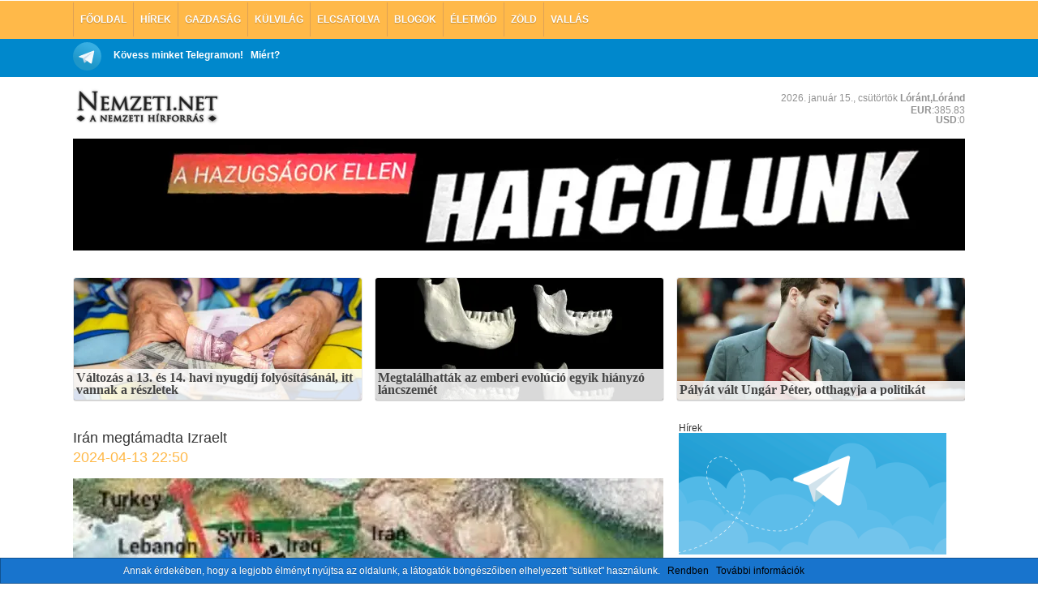

--- FILE ---
content_type: text/html; charset=utf-8
request_url: https://nemzeti.net/iran-megtamadta-izraelt-21328780.html
body_size: 21155
content:
<!DOCTYPE html>
<html lang="hu" prefix="og: https://ogp.me/ns#" class="no-js">
<head profile="http://gmpg.org/xfn/11">
  <meta http-equiv="Content-Type" content="text/html; charset=UTF-8" />
  <title>Irán megtámadta Izraelt - Nemzeti.net Nemzeti.net</title>
  <noscript><meta http-equiv="X-Frame-Options" content="deny" /></noscript>
  <script type="text/javascript">
  var jQl={q:[],dq:[],gs:[],ready:function(a){"function"==typeof a&&jQl.q.push(a);return jQl},getScript:function(a,c){jQl.gs.push([a,c])},unq:function(){for(var a=0;a<jQl.q.length;a++)jQl.q[a]();jQl.q=[]},ungs:function(){for(var a=0;a<jQl.gs.length;a++)jQuery.getScript(jQl.gs[a][0],jQl.gs[a][1]);jQl.gs=[]},bId:null,boot:function(a){"undefined"==typeof window.jQuery.fn?jQl.bId||(jQl.bId=setInterval(function(){jQl.boot(a)},25)):(jQl.bId&&clearInterval(jQl.bId),jQl.bId=0,jQl.unqjQdep(),jQl.ungs(),jQuery(jQl.unq()), "function"==typeof a&&a())},booted:function(){return 0===jQl.bId},loadjQ:function(a,c){setTimeout(function(){var b=document.createElement("script");b.src=a;document.getElementsByTagName("head")[0].appendChild(b)},1);jQl.boot(c)},loadjQdep:function(a){jQl.loadxhr(a,jQl.qdep)},qdep:function(a){a&&("undefined"!==typeof window.jQuery.fn&&!jQl.dq.length?jQl.rs(a):jQl.dq.push(a))},unqjQdep:function(){if("undefined"==typeof window.jQuery.fn)setTimeout(jQl.unqjQdep,50);else{for(var a=0;a<jQl.dq.length;a++)jQl.rs(jQl.dq[a]); jQl.dq=[]}},rs:function(a){var c=document.createElement("script");document.getElementsByTagName("head")[0].appendChild(c);c.text=a},loadxhr:function(a,c){var b;b=jQl.getxo();b.onreadystatechange=function(){4!=b.readyState||200!=b.status||c(b.responseText,a)};try{b.open("GET",a,!0),b.send("")}catch(d){}},getxo:function(){var a=!1;try{a=new XMLHttpRequest}catch(c){for(var b=["MSXML2.XMLHTTP.5.0","MSXML2.XMLHTTP.4.0","MSXML2.XMLHTTP.3.0","MSXML2.XMLHTTP","Microsoft.XMLHTTP"],d=0;d<b.length;++d){try{a= new ActiveXObject(b[d])}catch(e){continue}break}}finally{return a}}};if("undefined"==typeof window.jQuery){var $=jQl.ready,jQuery=$;$.getScript=jQl.getScript};
  
  jQl.loadjQ('//ajax.googleapis.com/ajax/libs/jquery/1.11.1/jquery.min.js?ver=1.11.1');
//  jQl.loadjQdep('/contents/themes/nemzeti/js/jquery.timers.js?ver=1.2');
  </script>
  <script type="text/javascript">
  var _gaq = _gaq || []; //compatibility
  
  (function(i,s,o,g,r,a,m){i['GoogleAnalyticsObject']=r;i[r]=i[r]||function(){
  (i[r].q=i[r].q||[]).push(arguments)},i[r].l=1*new Date();a=s.createElement(o),
  m=s.getElementsByTagName(o)[0];a.async=1;a.src=g;m.parentNode.insertBefore(a,m)
  })(window,document,'script','//www.google-analytics.com/analytics.js','ga');

  ga('create', 'UA-28135608-1', 'auto');
  ga('send', 'pageview');

  </script>
  <script type="text/javascript">
    function breakout()
  {
    if (top.location != location)
    {
        top.location.href = document.location.href;
	ga('send', 'event','framebreak');
    }
  }
  breakout();
    </script>
  	<style>img:is([sizes="auto" i], [sizes^="auto," i]) { contain-intrinsic-size: 3000px 1500px }</style>
	
<!-- Search Engine Optimization by Rank Math - https://rankmath.com/ -->
<meta name="description" content="Ir?nb?l t?bb tucat dr?nt ind?tottak Izrael ir?ny?ba szombat ?jszaka - jelentette az izraeli 12-es telev?zi?. A h?rt az izraeli hadsereg sz?viv?je, Daniel Hagari is meger?s?tette telev?zi?s sajt?t?j?koztat?j?n."/>
<meta name="robots" content="follow, index, max-snippet:-1, max-video-preview:-1, max-image-preview:large"/>
<link rel="canonical" href="https://nemzeti.net/iran-megtamadta-izraelt-21328780.html" />
<meta property="og:locale" content="hu_HU" />
<meta property="og:type" content="article" />
<meta property="og:title" content="Irán megtámadta Izraelt - Nemzeti.net" />
<meta property="og:description" content="Ir?nb?l t?bb tucat dr?nt ind?tottak Izrael ir?ny?ba szombat ?jszaka - jelentette az izraeli 12-es telev?zi?. A h?rt az izraeli hadsereg sz?viv?je, Daniel Hagari is meger?s?tette telev?zi?s sajt?t?j?koztat?j?n." />
<meta property="og:url" content="https://nemzeti.net/iran-megtamadta-izraelt-21328780.html" />
<meta property="og:site_name" content="Nemzeti.net" />
<meta property="article:publisher" content="https://facebook.com/nemzeti.net" />
<meta property="article:tag" content="Irán" />
<meta property="article:tag" content="Izrael" />
<meta property="article:tag" content="tó" />
<meta property="article:section" content="Hírek" />
<meta property="og:updated_time" content="2024-04-13T23:01:30+02:00" />
<meta property="article:published_time" content="2024-04-13T22:50:00+02:00" />
<meta property="article:modified_time" content="2024-04-13T23:01:30+02:00" />
<meta name="twitter:card" content="summary_large_image" />
<meta name="twitter:title" content="Irán megtámadta Izraelt - Nemzeti.net" />
<meta name="twitter:description" content="Ir?nb?l t?bb tucat dr?nt ind?tottak Izrael ir?ny?ba szombat ?jszaka - jelentette az izraeli 12-es telev?zi?. A h?rt az izraeli hadsereg sz?viv?je, Daniel Hagari is meger?s?tette telev?zi?s sajt?t?j?koztat?j?n." />
<meta name="twitter:site" content="@nemzetinet" />
<meta name="twitter:creator" content="@nemzetinet" />
<meta name="twitter:label1" content="Szerző:" />
<meta name="twitter:data1" content="nemzeti.net" />
<meta name="twitter:label2" content="Olvasási idő" />
<meta name="twitter:data2" content="3 perc" />
<script type="application/ld+json" class="rank-math-schema">{"@context":"https://schema.org","@graph":[{"@type":["NewsMediaOrganization","Organization"],"@id":"https://nemzeti.net/#organization","name":"Nemzeti.net","url":"https://nemzeti.net","sameAs":["https://facebook.com/nemzeti.net","https://twitter.com/nemzetinet"]},{"@type":"WebSite","@id":"https://nemzeti.net/#website","url":"https://nemzeti.net","name":"Nemzeti.net","alternateName":"A nemzeti h\u00edrforr\u00e1s","publisher":{"@id":"https://nemzeti.net/#organization"},"inLanguage":"hu"},{"@type":"WebPage","@id":"https://nemzeti.net/iran-megtamadta-izraelt-21328780.html#webpage","url":"https://nemzeti.net/iran-megtamadta-izraelt-21328780.html","name":"Ir\u00e1n megt\u00e1madta Izraelt - Nemzeti.net","datePublished":"2024-04-13T22:50:00+02:00","dateModified":"2024-04-13T23:01:30+02:00","isPartOf":{"@id":"https://nemzeti.net/#website"},"inLanguage":"hu"},{"@type":"Person","@id":"https://nemzeti.net/iran-megtamadta-izraelt-21328780.html#author","name":"nemzeti.net","image":{"@type":"ImageObject","@id":"https://secure.gravatar.com/avatar/006831606c533f53095a94b960702ced04b36c49c656cfe0cf8f938c42935b9c?s=96&amp;d=mm&amp;r=g","url":"https://secure.gravatar.com/avatar/006831606c533f53095a94b960702ced04b36c49c656cfe0cf8f938c42935b9c?s=96&amp;d=mm&amp;r=g","caption":"nemzeti.net","inLanguage":"hu"},"worksFor":{"@id":"https://nemzeti.net/#organization"}},{"@type":"NewsArticle","headline":"Ir\u00e1n megt\u00e1madta Izraelt - Nemzeti.net","datePublished":"2024-04-13T22:50:00+02:00","dateModified":"2024-04-13T23:01:30+02:00","author":{"@id":"https://nemzeti.net/iran-megtamadta-izraelt-21328780.html#author","name":"nemzeti.net"},"publisher":{"@id":"https://nemzeti.net/#organization"},"description":"Ir?nb?l t?bb tucat dr?nt ind?tottak Izrael ir?ny?ba szombat ?jszaka - jelentette az izraeli 12-es telev?zi?. A h?rt az izraeli hadsereg sz?viv?je, Daniel Hagari is meger?s?tette telev?zi?s sajt?t?j?koztat?j?n.","name":"Ir\u00e1n megt\u00e1madta Izraelt - Nemzeti.net","@id":"https://nemzeti.net/iran-megtamadta-izraelt-21328780.html#richSnippet","isPartOf":{"@id":"https://nemzeti.net/iran-megtamadta-izraelt-21328780.html#webpage"},"inLanguage":"hu","mainEntityOfPage":{"@id":"https://nemzeti.net/iran-megtamadta-izraelt-21328780.html#webpage"}}]}</script>
<!-- /Rank Math WordPress SEO plugin -->

<link rel='dns-prefetch' href='//stats.wp.com' />
<script type="text/javascript">
/* <![CDATA[ */
window._wpemojiSettings = {"baseUrl":"https:\/\/s.w.org\/images\/core\/emoji\/15.1.0\/72x72\/","ext":".png","svgUrl":"https:\/\/s.w.org\/images\/core\/emoji\/15.1.0\/svg\/","svgExt":".svg","source":{"concatemoji":"https:\/\/nemzeti.net\/wp-includes\/js\/wp-emoji-release.min.js?ver=6.8.1"}};
/*! This file is auto-generated */
!function(i,n){var o,s,e;function c(e){try{var t={supportTests:e,timestamp:(new Date).valueOf()};sessionStorage.setItem(o,JSON.stringify(t))}catch(e){}}function p(e,t,n){e.clearRect(0,0,e.canvas.width,e.canvas.height),e.fillText(t,0,0);var t=new Uint32Array(e.getImageData(0,0,e.canvas.width,e.canvas.height).data),r=(e.clearRect(0,0,e.canvas.width,e.canvas.height),e.fillText(n,0,0),new Uint32Array(e.getImageData(0,0,e.canvas.width,e.canvas.height).data));return t.every(function(e,t){return e===r[t]})}function u(e,t,n){switch(t){case"flag":return n(e,"\ud83c\udff3\ufe0f\u200d\u26a7\ufe0f","\ud83c\udff3\ufe0f\u200b\u26a7\ufe0f")?!1:!n(e,"\ud83c\uddfa\ud83c\uddf3","\ud83c\uddfa\u200b\ud83c\uddf3")&&!n(e,"\ud83c\udff4\udb40\udc67\udb40\udc62\udb40\udc65\udb40\udc6e\udb40\udc67\udb40\udc7f","\ud83c\udff4\u200b\udb40\udc67\u200b\udb40\udc62\u200b\udb40\udc65\u200b\udb40\udc6e\u200b\udb40\udc67\u200b\udb40\udc7f");case"emoji":return!n(e,"\ud83d\udc26\u200d\ud83d\udd25","\ud83d\udc26\u200b\ud83d\udd25")}return!1}function f(e,t,n){var r="undefined"!=typeof WorkerGlobalScope&&self instanceof WorkerGlobalScope?new OffscreenCanvas(300,150):i.createElement("canvas"),a=r.getContext("2d",{willReadFrequently:!0}),o=(a.textBaseline="top",a.font="600 32px Arial",{});return e.forEach(function(e){o[e]=t(a,e,n)}),o}function t(e){var t=i.createElement("script");t.src=e,t.defer=!0,i.head.appendChild(t)}"undefined"!=typeof Promise&&(o="wpEmojiSettingsSupports",s=["flag","emoji"],n.supports={everything:!0,everythingExceptFlag:!0},e=new Promise(function(e){i.addEventListener("DOMContentLoaded",e,{once:!0})}),new Promise(function(t){var n=function(){try{var e=JSON.parse(sessionStorage.getItem(o));if("object"==typeof e&&"number"==typeof e.timestamp&&(new Date).valueOf()<e.timestamp+604800&&"object"==typeof e.supportTests)return e.supportTests}catch(e){}return null}();if(!n){if("undefined"!=typeof Worker&&"undefined"!=typeof OffscreenCanvas&&"undefined"!=typeof URL&&URL.createObjectURL&&"undefined"!=typeof Blob)try{var e="postMessage("+f.toString()+"("+[JSON.stringify(s),u.toString(),p.toString()].join(",")+"));",r=new Blob([e],{type:"text/javascript"}),a=new Worker(URL.createObjectURL(r),{name:"wpTestEmojiSupports"});return void(a.onmessage=function(e){c(n=e.data),a.terminate(),t(n)})}catch(e){}c(n=f(s,u,p))}t(n)}).then(function(e){for(var t in e)n.supports[t]=e[t],n.supports.everything=n.supports.everything&&n.supports[t],"flag"!==t&&(n.supports.everythingExceptFlag=n.supports.everythingExceptFlag&&n.supports[t]);n.supports.everythingExceptFlag=n.supports.everythingExceptFlag&&!n.supports.flag,n.DOMReady=!1,n.readyCallback=function(){n.DOMReady=!0}}).then(function(){return e}).then(function(){var e;n.supports.everything||(n.readyCallback(),(e=n.source||{}).concatemoji?t(e.concatemoji):e.wpemoji&&e.twemoji&&(t(e.twemoji),t(e.wpemoji)))}))}((window,document),window._wpemojiSettings);
/* ]]> */
</script>
<style id='wp-emoji-styles-inline-css' type='text/css'>

	img.wp-smiley, img.emoji {
		display: inline !important;
		border: none !important;
		box-shadow: none !important;
		height: 1em !important;
		width: 1em !important;
		margin: 0 0.07em !important;
		vertical-align: -0.1em !important;
		background: none !important;
		padding: 0 !important;
	}
</style>
<style id='classic-theme-styles-inline-css' type='text/css'>
/*! This file is auto-generated */
.wp-block-button__link{color:#fff;background-color:#32373c;border-radius:9999px;box-shadow:none;text-decoration:none;padding:calc(.667em + 2px) calc(1.333em + 2px);font-size:1.125em}.wp-block-file__button{background:#32373c;color:#fff;text-decoration:none}
</style>
<link rel='stylesheet' id='mediaelement-css' href='https://nemzeti.net/wp-includes/js/mediaelement/mediaelementplayer-legacy.min.css?ver=4.2.17' type='text/css' media='all' />
<link rel='stylesheet' id='wp-mediaelement-css' href='https://nemzeti.net/wp-includes/js/mediaelement/wp-mediaelement.min.css?ver=6.8.1' type='text/css' media='all' />
<style id='jetpack-sharing-buttons-style-inline-css' type='text/css'>
.jetpack-sharing-buttons__services-list{display:flex;flex-direction:row;flex-wrap:wrap;gap:0;list-style-type:none;margin:5px;padding:0}.jetpack-sharing-buttons__services-list.has-small-icon-size{font-size:12px}.jetpack-sharing-buttons__services-list.has-normal-icon-size{font-size:16px}.jetpack-sharing-buttons__services-list.has-large-icon-size{font-size:24px}.jetpack-sharing-buttons__services-list.has-huge-icon-size{font-size:36px}@media print{.jetpack-sharing-buttons__services-list{display:none!important}}.editor-styles-wrapper .wp-block-jetpack-sharing-buttons{gap:0;padding-inline-start:0}ul.jetpack-sharing-buttons__services-list.has-background{padding:1.25em 2.375em}
</style>
<style id='rank-math-toc-block-style-inline-css' type='text/css'>
.wp-block-rank-math-toc-block nav ol{counter-reset:item}.wp-block-rank-math-toc-block nav ol li{display:block}.wp-block-rank-math-toc-block nav ol li:before{content:counters(item, ".") ". ";counter-increment:item}

</style>
<style id='rank-math-rich-snippet-style-inline-css' type='text/css'>
/*!
* Plugin:  Rank Math
* URL: https://rankmath.com/wordpress/plugin/seo-suite/
* Name:  rank-math-review-snippet.css
*/@-webkit-keyframes spin{0%{-webkit-transform:rotate(0deg)}100%{-webkit-transform:rotate(-360deg)}}@keyframes spin{0%{-webkit-transform:rotate(0deg)}100%{-webkit-transform:rotate(-360deg)}}@keyframes bounce{from{-webkit-transform:translateY(0px);transform:translateY(0px)}to{-webkit-transform:translateY(-5px);transform:translateY(-5px)}}@-webkit-keyframes bounce{from{-webkit-transform:translateY(0px);transform:translateY(0px)}to{-webkit-transform:translateY(-5px);transform:translateY(-5px)}}@-webkit-keyframes loading{0%{background-size:20% 50% ,20% 50% ,20% 50%}20%{background-size:20% 20% ,20% 50% ,20% 50%}40%{background-size:20% 100%,20% 20% ,20% 50%}60%{background-size:20% 50% ,20% 100%,20% 20%}80%{background-size:20% 50% ,20% 50% ,20% 100%}100%{background-size:20% 50% ,20% 50% ,20% 50%}}@keyframes loading{0%{background-size:20% 50% ,20% 50% ,20% 50%}20%{background-size:20% 20% ,20% 50% ,20% 50%}40%{background-size:20% 100%,20% 20% ,20% 50%}60%{background-size:20% 50% ,20% 100%,20% 20%}80%{background-size:20% 50% ,20% 50% ,20% 100%}100%{background-size:20% 50% ,20% 50% ,20% 50%}}:root{--rankmath-wp-adminbar-height: 0}#rank-math-rich-snippet-wrapper{overflow:hidden}#rank-math-rich-snippet-wrapper h5.rank-math-title{display:block;font-size:18px;line-height:1.4}#rank-math-rich-snippet-wrapper .rank-math-review-image{float:right;max-width:40%;margin-left:15px}#rank-math-rich-snippet-wrapper .rank-math-review-data{margin-bottom:15px}#rank-math-rich-snippet-wrapper .rank-math-total-wrapper{width:100%;padding:0 0 20px 0;float:left;clear:both;position:relative;-webkit-box-sizing:border-box;box-sizing:border-box}#rank-math-rich-snippet-wrapper .rank-math-total-wrapper .rank-math-total{border:0;display:block;margin:0;width:auto;float:left;text-align:left;padding:0;font-size:24px;line-height:1;font-weight:700;-webkit-box-sizing:border-box;box-sizing:border-box;overflow:hidden}#rank-math-rich-snippet-wrapper .rank-math-total-wrapper .rank-math-review-star{float:left;margin-left:15px;margin-top:5px;position:relative;z-index:99;line-height:1}#rank-math-rich-snippet-wrapper .rank-math-total-wrapper .rank-math-review-star .rank-math-review-result-wrapper{display:inline-block;white-space:nowrap;position:relative;color:#e7e7e7}#rank-math-rich-snippet-wrapper .rank-math-total-wrapper .rank-math-review-star .rank-math-review-result-wrapper .rank-math-review-result{position:absolute;top:0;left:0;overflow:hidden;white-space:nowrap;color:#ffbe01}#rank-math-rich-snippet-wrapper .rank-math-total-wrapper .rank-math-review-star .rank-math-review-result-wrapper i{font-size:18px;-webkit-text-stroke-width:1px;font-style:normal;padding:0 2px;line-height:inherit}#rank-math-rich-snippet-wrapper .rank-math-total-wrapper .rank-math-review-star .rank-math-review-result-wrapper i:before{content:"\2605"}body.rtl #rank-math-rich-snippet-wrapper .rank-math-review-image{float:left;margin-left:0;margin-right:15px}body.rtl #rank-math-rich-snippet-wrapper .rank-math-total-wrapper .rank-math-total{float:right}body.rtl #rank-math-rich-snippet-wrapper .rank-math-total-wrapper .rank-math-review-star{float:right;margin-left:0;margin-right:15px}body.rtl #rank-math-rich-snippet-wrapper .rank-math-total-wrapper .rank-math-review-star .rank-math-review-result{left:auto;right:0}@media screen and (max-width: 480px){#rank-math-rich-snippet-wrapper .rank-math-review-image{display:block;max-width:100%;width:100%;text-align:center;margin-right:0}#rank-math-rich-snippet-wrapper .rank-math-review-data{clear:both}}.clear{clear:both}

</style>
<style id='global-styles-inline-css' type='text/css'>
:root{--wp--preset--aspect-ratio--square: 1;--wp--preset--aspect-ratio--4-3: 4/3;--wp--preset--aspect-ratio--3-4: 3/4;--wp--preset--aspect-ratio--3-2: 3/2;--wp--preset--aspect-ratio--2-3: 2/3;--wp--preset--aspect-ratio--16-9: 16/9;--wp--preset--aspect-ratio--9-16: 9/16;--wp--preset--color--black: #000000;--wp--preset--color--cyan-bluish-gray: #abb8c3;--wp--preset--color--white: #ffffff;--wp--preset--color--pale-pink: #f78da7;--wp--preset--color--vivid-red: #cf2e2e;--wp--preset--color--luminous-vivid-orange: #ff6900;--wp--preset--color--luminous-vivid-amber: #fcb900;--wp--preset--color--light-green-cyan: #7bdcb5;--wp--preset--color--vivid-green-cyan: #00d084;--wp--preset--color--pale-cyan-blue: #8ed1fc;--wp--preset--color--vivid-cyan-blue: #0693e3;--wp--preset--color--vivid-purple: #9b51e0;--wp--preset--gradient--vivid-cyan-blue-to-vivid-purple: linear-gradient(135deg,rgba(6,147,227,1) 0%,rgb(155,81,224) 100%);--wp--preset--gradient--light-green-cyan-to-vivid-green-cyan: linear-gradient(135deg,rgb(122,220,180) 0%,rgb(0,208,130) 100%);--wp--preset--gradient--luminous-vivid-amber-to-luminous-vivid-orange: linear-gradient(135deg,rgba(252,185,0,1) 0%,rgba(255,105,0,1) 100%);--wp--preset--gradient--luminous-vivid-orange-to-vivid-red: linear-gradient(135deg,rgba(255,105,0,1) 0%,rgb(207,46,46) 100%);--wp--preset--gradient--very-light-gray-to-cyan-bluish-gray: linear-gradient(135deg,rgb(238,238,238) 0%,rgb(169,184,195) 100%);--wp--preset--gradient--cool-to-warm-spectrum: linear-gradient(135deg,rgb(74,234,220) 0%,rgb(151,120,209) 20%,rgb(207,42,186) 40%,rgb(238,44,130) 60%,rgb(251,105,98) 80%,rgb(254,248,76) 100%);--wp--preset--gradient--blush-light-purple: linear-gradient(135deg,rgb(255,206,236) 0%,rgb(152,150,240) 100%);--wp--preset--gradient--blush-bordeaux: linear-gradient(135deg,rgb(254,205,165) 0%,rgb(254,45,45) 50%,rgb(107,0,62) 100%);--wp--preset--gradient--luminous-dusk: linear-gradient(135deg,rgb(255,203,112) 0%,rgb(199,81,192) 50%,rgb(65,88,208) 100%);--wp--preset--gradient--pale-ocean: linear-gradient(135deg,rgb(255,245,203) 0%,rgb(182,227,212) 50%,rgb(51,167,181) 100%);--wp--preset--gradient--electric-grass: linear-gradient(135deg,rgb(202,248,128) 0%,rgb(113,206,126) 100%);--wp--preset--gradient--midnight: linear-gradient(135deg,rgb(2,3,129) 0%,rgb(40,116,252) 100%);--wp--preset--font-size--small: 13px;--wp--preset--font-size--medium: 20px;--wp--preset--font-size--large: 36px;--wp--preset--font-size--x-large: 42px;--wp--preset--spacing--20: 0.44rem;--wp--preset--spacing--30: 0.67rem;--wp--preset--spacing--40: 1rem;--wp--preset--spacing--50: 1.5rem;--wp--preset--spacing--60: 2.25rem;--wp--preset--spacing--70: 3.38rem;--wp--preset--spacing--80: 5.06rem;--wp--preset--shadow--natural: 6px 6px 9px rgba(0, 0, 0, 0.2);--wp--preset--shadow--deep: 12px 12px 50px rgba(0, 0, 0, 0.4);--wp--preset--shadow--sharp: 6px 6px 0px rgba(0, 0, 0, 0.2);--wp--preset--shadow--outlined: 6px 6px 0px -3px rgba(255, 255, 255, 1), 6px 6px rgba(0, 0, 0, 1);--wp--preset--shadow--crisp: 6px 6px 0px rgba(0, 0, 0, 1);}:where(.is-layout-flex){gap: 0.5em;}:where(.is-layout-grid){gap: 0.5em;}body .is-layout-flex{display: flex;}.is-layout-flex{flex-wrap: wrap;align-items: center;}.is-layout-flex > :is(*, div){margin: 0;}body .is-layout-grid{display: grid;}.is-layout-grid > :is(*, div){margin: 0;}:where(.wp-block-columns.is-layout-flex){gap: 2em;}:where(.wp-block-columns.is-layout-grid){gap: 2em;}:where(.wp-block-post-template.is-layout-flex){gap: 1.25em;}:where(.wp-block-post-template.is-layout-grid){gap: 1.25em;}.has-black-color{color: var(--wp--preset--color--black) !important;}.has-cyan-bluish-gray-color{color: var(--wp--preset--color--cyan-bluish-gray) !important;}.has-white-color{color: var(--wp--preset--color--white) !important;}.has-pale-pink-color{color: var(--wp--preset--color--pale-pink) !important;}.has-vivid-red-color{color: var(--wp--preset--color--vivid-red) !important;}.has-luminous-vivid-orange-color{color: var(--wp--preset--color--luminous-vivid-orange) !important;}.has-luminous-vivid-amber-color{color: var(--wp--preset--color--luminous-vivid-amber) !important;}.has-light-green-cyan-color{color: var(--wp--preset--color--light-green-cyan) !important;}.has-vivid-green-cyan-color{color: var(--wp--preset--color--vivid-green-cyan) !important;}.has-pale-cyan-blue-color{color: var(--wp--preset--color--pale-cyan-blue) !important;}.has-vivid-cyan-blue-color{color: var(--wp--preset--color--vivid-cyan-blue) !important;}.has-vivid-purple-color{color: var(--wp--preset--color--vivid-purple) !important;}.has-black-background-color{background-color: var(--wp--preset--color--black) !important;}.has-cyan-bluish-gray-background-color{background-color: var(--wp--preset--color--cyan-bluish-gray) !important;}.has-white-background-color{background-color: var(--wp--preset--color--white) !important;}.has-pale-pink-background-color{background-color: var(--wp--preset--color--pale-pink) !important;}.has-vivid-red-background-color{background-color: var(--wp--preset--color--vivid-red) !important;}.has-luminous-vivid-orange-background-color{background-color: var(--wp--preset--color--luminous-vivid-orange) !important;}.has-luminous-vivid-amber-background-color{background-color: var(--wp--preset--color--luminous-vivid-amber) !important;}.has-light-green-cyan-background-color{background-color: var(--wp--preset--color--light-green-cyan) !important;}.has-vivid-green-cyan-background-color{background-color: var(--wp--preset--color--vivid-green-cyan) !important;}.has-pale-cyan-blue-background-color{background-color: var(--wp--preset--color--pale-cyan-blue) !important;}.has-vivid-cyan-blue-background-color{background-color: var(--wp--preset--color--vivid-cyan-blue) !important;}.has-vivid-purple-background-color{background-color: var(--wp--preset--color--vivid-purple) !important;}.has-black-border-color{border-color: var(--wp--preset--color--black) !important;}.has-cyan-bluish-gray-border-color{border-color: var(--wp--preset--color--cyan-bluish-gray) !important;}.has-white-border-color{border-color: var(--wp--preset--color--white) !important;}.has-pale-pink-border-color{border-color: var(--wp--preset--color--pale-pink) !important;}.has-vivid-red-border-color{border-color: var(--wp--preset--color--vivid-red) !important;}.has-luminous-vivid-orange-border-color{border-color: var(--wp--preset--color--luminous-vivid-orange) !important;}.has-luminous-vivid-amber-border-color{border-color: var(--wp--preset--color--luminous-vivid-amber) !important;}.has-light-green-cyan-border-color{border-color: var(--wp--preset--color--light-green-cyan) !important;}.has-vivid-green-cyan-border-color{border-color: var(--wp--preset--color--vivid-green-cyan) !important;}.has-pale-cyan-blue-border-color{border-color: var(--wp--preset--color--pale-cyan-blue) !important;}.has-vivid-cyan-blue-border-color{border-color: var(--wp--preset--color--vivid-cyan-blue) !important;}.has-vivid-purple-border-color{border-color: var(--wp--preset--color--vivid-purple) !important;}.has-vivid-cyan-blue-to-vivid-purple-gradient-background{background: var(--wp--preset--gradient--vivid-cyan-blue-to-vivid-purple) !important;}.has-light-green-cyan-to-vivid-green-cyan-gradient-background{background: var(--wp--preset--gradient--light-green-cyan-to-vivid-green-cyan) !important;}.has-luminous-vivid-amber-to-luminous-vivid-orange-gradient-background{background: var(--wp--preset--gradient--luminous-vivid-amber-to-luminous-vivid-orange) !important;}.has-luminous-vivid-orange-to-vivid-red-gradient-background{background: var(--wp--preset--gradient--luminous-vivid-orange-to-vivid-red) !important;}.has-very-light-gray-to-cyan-bluish-gray-gradient-background{background: var(--wp--preset--gradient--very-light-gray-to-cyan-bluish-gray) !important;}.has-cool-to-warm-spectrum-gradient-background{background: var(--wp--preset--gradient--cool-to-warm-spectrum) !important;}.has-blush-light-purple-gradient-background{background: var(--wp--preset--gradient--blush-light-purple) !important;}.has-blush-bordeaux-gradient-background{background: var(--wp--preset--gradient--blush-bordeaux) !important;}.has-luminous-dusk-gradient-background{background: var(--wp--preset--gradient--luminous-dusk) !important;}.has-pale-ocean-gradient-background{background: var(--wp--preset--gradient--pale-ocean) !important;}.has-electric-grass-gradient-background{background: var(--wp--preset--gradient--electric-grass) !important;}.has-midnight-gradient-background{background: var(--wp--preset--gradient--midnight) !important;}.has-small-font-size{font-size: var(--wp--preset--font-size--small) !important;}.has-medium-font-size{font-size: var(--wp--preset--font-size--medium) !important;}.has-large-font-size{font-size: var(--wp--preset--font-size--large) !important;}.has-x-large-font-size{font-size: var(--wp--preset--font-size--x-large) !important;}
:where(.wp-block-post-template.is-layout-flex){gap: 1.25em;}:where(.wp-block-post-template.is-layout-grid){gap: 1.25em;}
:where(.wp-block-columns.is-layout-flex){gap: 2em;}:where(.wp-block-columns.is-layout-grid){gap: 2em;}
:root :where(.wp-block-pullquote){font-size: 1.5em;line-height: 1.6;}
</style>
<link rel="EditURI" type="application/rsd+xml" title="RSD" href="https://nemzeti.net/xmlrpc.php?rsd" />
<meta name="generator" content="WordPress 6.8.1" />
<link rel='shortlink' href='https://nemzeti.net/?p=21328780' />
<link rel="alternate" title="oEmbed (JSON)" type="application/json+oembed" href="https://nemzeti.net/wp-json/oembed/1.0/embed?url=https%3A%2F%2Fnemzeti.net%2Firan-megtamadta-izraelt-21328780.html" />
<link rel="alternate" title="oEmbed (XML)" type="text/xml+oembed" href="https://nemzeti.net/wp-json/oembed/1.0/embed?url=https%3A%2F%2Fnemzeti.net%2Firan-megtamadta-izraelt-21328780.html&#038;format=xml" />
	<style>img#wpstats{display:none}</style>
		      <meta name="onesignal" content="wordpress-plugin"/>
            <script>

      window.OneSignal = window.OneSignal || [];

      OneSignal.push( function() {
        OneSignal.SERVICE_WORKER_UPDATER_PATH = "OneSignalSDKUpdaterWorker.js.php";
                      OneSignal.SERVICE_WORKER_PATH = "OneSignalSDKWorker.js.php";
                      OneSignal.SERVICE_WORKER_PARAM = { scope: "/" };
        OneSignal.setDefaultNotificationUrl("https://nemzeti.net");
        var oneSignal_options = {};
        window._oneSignalInitOptions = oneSignal_options;

        oneSignal_options['wordpress'] = true;
oneSignal_options['appId'] = '18c8fa35-9ec6-4a01-b495-f348b488f06e';
oneSignal_options['allowLocalhostAsSecureOrigin'] = true;
oneSignal_options['welcomeNotification'] = { };
oneSignal_options['welcomeNotification']['title'] = "Mostantól közvetlenül is kaphatod a híreket!";
oneSignal_options['welcomeNotification']['message'] = "Köszönjük a feliratkozást!";
oneSignal_options['path'] = "/contents/plugins/onesignal-free-web-push-notifications/sdk_files/";
oneSignal_options['safari_web_id'] = "web.onesignal.auto.3f58661c-f8ad-4946-a9b6-84125eec4421";
oneSignal_options['promptOptions'] = { };
oneSignal_options['promptOptions']['actionMessage'] = "Szeretnél híreket kapni közvetlenül?";
oneSignal_options['promptOptions']['acceptButtonText'] = "Persze!";
oneSignal_options['promptOptions']['cancelButtonText'] = "Majd máskor";
oneSignal_options['promptOptions']['siteName'] = "https://nemzeti.net";
oneSignal_options['promptOptions']['autoAcceptTitle'] = "Engedélyezés";
                OneSignal.init(window._oneSignalInitOptions);
                OneSignal.showSlidedownPrompt();      });

      function documentInitOneSignal() {
        var oneSignal_elements = document.getElementsByClassName("OneSignal-prompt");

        var oneSignalLinkClickHandler = function(event) { OneSignal.push(['registerForPushNotifications']); event.preventDefault(); };        for(var i = 0; i < oneSignal_elements.length; i++)
          oneSignal_elements[i].addEventListener('click', oneSignalLinkClickHandler, false);
      }

      if (document.readyState === 'complete') {
           documentInitOneSignal();
      }
      else {
           window.addEventListener("load", function(event){
               documentInitOneSignal();
          });
      }
    </script>
  
  <!-- prefetch dns -->
  <link rel="dns-prefetch" href="//graph.facebook.com">
  <link rel="dns-prefetch" href="//connect.facebook.net">
  <link rel="dns-prefetch" href="//apis.google.com">
  <link rel="dns-prefetch" href="//google-analytics.com">
  <link rel="dns-prefetch" href="//pagead2.googlesyndication.com">
  <link rel="dns-prefetch" href="//ajax.googleapis.com">
  <link rel="stylesheet" href="/contents/themes/nemzeti/style.css?1648989701" type="text/css" media="screen and (min-device-width: 320px)" />
  <link type="text/css" rel="stylesheet" media="screen"  href="/contents/themes/nemzeti/css/responsive.css?1648989701" />

  
  <link rel="icon" href="/contents/themes/nemzeti/img/favicon.ico" type="image/x-icon" />
  <link rel="shortcut icon" href="/contents/themes/nemzeti/img/favicon.ico" />
  <meta http-equiv="imagetoolbar" content="no" />
  <meta name="robots" content="index, follow" />
  <meta name="distribution" content="global" />
  <meta name="language" content="HU" />
  <meta name="rating" content="general" />
  <meta name="HandheldFriendly" content="true" />
  <meta name="MobileOptimzied" content="width" />
  <meta http-equiv="cleartype" content="on" />
      <meta property="og:url" content="https://nemzeti.net/iran-megtamadta-izraelt-21328780.html" />
  <meta property="og:title" content="Irán megtámadta Izraelt - Nemzeti.net" />
  <meta property="article:author" content="https://facebook.com/nemzeti.net" />
  <meta property="article:publisher" content="https://facebook.com/nemzeti.net" />
  
    <meta property="og:site_name" content="nemzeti.net" />
  
  <meta property="og:image" content="https://i0.wp.com/nemzeti.net/contents/imagestore/1/1e2/1e2b7762bab47c6935df061b9a6443139ed0350c.jpg?resize=192,192" />
  <meta property="og:image:alt" content="Irán megtámadta Izraelt - Nemzeti.net" />


  <!-- Twitter Card data -->
  <meta name="twitter:card" content="summary_large_image" />
  <meta name="twitter:site" content="@nemzetinet" />
  <meta name="twitter:creator" content="@nemzetinet" />
  <meta name="twitter:title" content="Irán megtámadta Izraelt - Nemzeti.net" />
  <meta name="twitter:image:src" content="https://i0.wp.com/nemzeti.net/contents/imagestore/1/1e2/1e2b7762bab47c6935df061b9a6443139ed0350c.jpg?resize=192,192" />



  <meta property="og:locale" content="hu_HU" />

  <meta property="og:description" content='Iránból több tucat drónt indítottak Izrael irányába szombat éjszaka - jelentette az izraeli 12-es televízió. A hírt az izraeli hadsereg szóvivője, Daniel Hagari is megerősítette televíziós sajtótájékoztatóján.  	x.com  	Iránból több tucat drónt indítottak' />
  <meta name="twitter:description" content='Iránból több tucat drónt indítottak Izrael irányába szombat éjszaka - jelentette az izraeli 12-es televízió. A hírt az izraeli hadsereg szóvivője, Daniel Hagari is megerősítette televíziós sajtótájékoztatóján.  	x.com  	Iránból több tucat drónt indítottak' />
  <meta name="viewport" content="width=device-width, initial-scale=1.0, maximum-scale=1.0, user-scalable=0" />
</head>
<body class="wp-singular post-template-default single single-post postid-21328780 single-format-standard wp-theme-nemzeti"  >
<!-- nemzeti.net //-->
<div id="page">
    <div class="wrapper header-wrapper">
    <div id="header-pages" class="menu-header"><ul id="menu-fejlec" class="menu"><li id="menu-close" class="menu-item menu-item-close"><svg xmlns="http://www.w3.org/2000/svg" width="40" height="50" viewBox="0 0 50 50" overflow="visible" stroke="black" stroke-width="7" stroke-linecap="round"><line x2="40" y2="40" /><line x1="40" y2="40" /></svg></li><li id="menu-item-5043" class="menu-item menu-item-type-custom menu-item-object-custom menu-item-home menu-item-5043"><a href="https://nemzeti.net">Főoldal</a></li>
<li id="menu-item-41634" class="menu-item menu-item-type-post_type menu-item-object-page menu-item-41634"><a href="https://nemzeti.net/hirek">Hírek</a></li>
<li id="menu-item-14666414" class="menu-item menu-item-type-taxonomy menu-item-object-category menu-item-14666414"><a href="https://nemzeti.net/kategoria/gazdasag">Gazdaság</a></li>
<li id="menu-item-14666415" class="menu-item menu-item-type-taxonomy menu-item-object-category menu-item-14666415"><a href="https://nemzeti.net/kategoria/kulvilag">Külvilág</a></li>
<li id="menu-item-5045" class="menu-item menu-item-type-taxonomy menu-item-object-category menu-item-5045"><a href="https://nemzeti.net/kategoria/elcsatolva">Elcsatolva</a></li>
<li id="menu-item-5047" class="menu-item menu-item-type-taxonomy menu-item-object-category menu-item-5047"><a href="https://nemzeti.net/kategoria/blogok">Blogok</a></li>
<li id="menu-item-50766" class="menu-item menu-item-type-taxonomy menu-item-object-category menu-item-50766"><a href="https://nemzeti.net/kategoria/eletmod">Életmód</a></li>
<li id="menu-item-5048" class="menu-item menu-item-type-taxonomy menu-item-object-category menu-item-5048"><a href="https://nemzeti.net/kategoria/zold">Zöld</a></li>
<li id="menu-item-41682" class="menu-item menu-item-type-taxonomy menu-item-object-category menu-item-41682"><a href="https://nemzeti.net/kategoria/vallas">Vallás</a></li>
</ul></div>    </div>

<div class="wrapper header-wrapper telegram-header-wrapper" style="height: 47px; background: #0088cc; float: none; clear: both;">
    <div class="menu-header" style="text-align:left; display: block; position: relative;">
        <span style="position:absolute; top: 0; left: 0;"><img src="/contents/themes/nemzeti/img/telegram.svg" style="height: 35px; margin-top: 4px;" alt="Telegram"></span>
        <span style="display: inline-block; margin-left: 50px; margin-top: 14px;"><a href="https://t.me/joinchat/AAAAAEzYtji5KEWeKSUnAA" target="_blank" style="color:#fff;">Kövess minket Telegramon!</a>&nbsp;&nbsp;&nbsp;<a href="/telegram" style="color:#fff;">Miért?</a></span>
    </div>
</div>

<div class="wrapper">
  <div id="header">
    <div id="logo"><a href="https://nemzeti.net/" title="Nemzeti.net"><span>Nemzeti.net</span></a></div>
    <div id="nem-poll-korrekt"></div>

    <div id="header-widget"> 
		    <div id="nevnapok-2" class="widget widget_nevnapok">	    	    <ul>
	        <li><span class="datum">2026. január 15., csütörtök</span><span class="nevnap">Lóránt,Lóránd</span></li>
	    </ul>
	    </div>	    <style type="text/css">
	    #nevnapok-2	    {
		margin-bottom: 3px;
	    }
	    
	    #nevnapok-2 span.nevnap
	    {
    		font-weight: bold;
    		margin-left: 3px;
	    }
	    
	    #nevnapok-2 span.unnep
	    {
    		font-weight: bold;
    		margin-left: 3px;
	    }

	    </style>
	    <!--WP Widget Cache 0.3 Begin -->
<!--Cache currencies-2 for 1800 second(s)-->
	    <div id="currencies-2" class="widget widget_currencies">	    	    <ul>
	            	<li><span class="valuta eur">EUR</span>:385.83</span></li>
        	<li><span class="valuta usd">USD</span>:0</span></li>
	    </ul>
	    </div>	    <style type="text/css">
	    # span.valuta
	    {
		font-weight: bold;
		margin-right: 3px;
	    }

	    # ul
	    {
		display: inline-block;
	    }

	    # ul li
	    {
		display: inline-block;
		float: left;
		margin-right: 4px;
	    }
	    </style>
	    <!--WP Widget Cache End -->
    </div>

    <div id="header-icon" style="">
	<svg viewBox="0 0 100 80" width="40" height="40">
	  <rect width="100" height="15"></rect>
	  <rect y="30" width="100" height="15"></rect>
	  <rect y="60" width="100" height="15"></rect>
	</svg>
    </div>

  </div>
</div>
  <div class="wrapper reklam-wrapper">
    <div id="header-reklam">
			    <div id="hirdetes-header-2" class="widget widget_hirdetes_header">	    	    <!-- Billboard array(3) {
  ["title"]=>
  string(23) "Hírdetés a fejlécben"
  ["display_backup_ad"]=>
  int(1)
  ["invoke_adsense_js"]=>
  int(0)
}
  -->
	    <ins class="adsbygoogle"
	     style="display:block"
	     data-ad-client="ca-pub-9591168080412536"
	     data-ad-slot="4864651666"
	     data-ad-format="auto"
	     data-full-width-responsive="true">
	    	    <iframe class="backup" src="/backuph.php" width="1100" height="auto" style="display:none; overflow: hidden;" scrolling="no"></iframe>
	    	    </ins>
	    <script>
	     (adsbygoogle = window.adsbygoogle || []).push({});
	    </script>
	    	    </div>	    <style type="text/css">
	    #hirdetes-header-2 ins.adsbygoogle[data-ad-status="filled"] iframe.backup
	    {
		display: none;
	    }

	    #hirdetes-header-2 ins.adsbygoogle[data-ad-status="unfilled"] iframe.backup
	    {
		display: block;
	    }
	    </style>
	    	    </div>
 </div>
<div class="wrapper">
 <div id="highlighted-posts">
		<div id="highlighted-posts-2" class="widget widget_highlighted_entries">	<!--
	    ARGS
	    Array
(
    [post__in] => Array
        (
            [0] => 21657000
            [1] => 21656989
            [2] => 21656830
        )

)
	//-->
	<section class="featured">
		    	    <span class="image-post ">
    		<span class="title"><a href="https://nemzeti.net/valtozas-a-13-es-14-havi-nyugdij-folyositasanal-itt-vannak-a-reszletek-21657000.html" onclick="javascript:ga('send', 'event', 'kattintas','kiemelt-post');ga('send', 'event', 'kattintas','kiemelt-post-title');">Változás a 13. és 14. havi nyugdíj folyósításánál, itt vannak a részletek</a></span>
    		<!-- <span class="sitename">infostart.hu</span> //-->
    		    		<span class="image"><a href="https://nemzeti.net/valtozas-a-13-es-14-havi-nyugdij-folyositasanal-itt-vannak-a-reszletek-21657000.html" onclick="javascript:ga('send', 'event', 'kattintas','kiemelt-post');ga('send', 'event', 'kattintas','kiemelt-post-image');"><img src="https://i0.wp.com/nemzeti.net/contents/imagestore/c/ca0/ca00043c49b0924f6e9449070989f18ffb445507.jpg?resize=355,150" alt="Változás a 13. és 14. havi nyugdíj folyósításánál, itt vannak a részletek" width="355" height="150" loading="lazy" /></a></span>
    		    	    </span>
    	        		    	    <span class="image-post ">
    		<span class="title"><a href="https://nemzeti.net/megtalalhattak-az-emberi-evolucio-egyik-hianyzo-lancszemet-21656989.html" onclick="javascript:ga('send', 'event', 'kattintas','kiemelt-post');ga('send', 'event', 'kattintas','kiemelt-post-title');">Megtalálhatták az emberi evolúció egyik hiányzó láncszemét</a></span>
    		<!-- <span class="sitename">Körkép</span> //-->
    		    		<span class="image"><a href="https://nemzeti.net/megtalalhattak-az-emberi-evolucio-egyik-hianyzo-lancszemet-21656989.html" onclick="javascript:ga('send', 'event', 'kattintas','kiemelt-post');ga('send', 'event', 'kattintas','kiemelt-post-image');"><img src="https://i0.wp.com/nemzeti.net/contents/imagestore/0/034/03499216d7b0f446dc3032ddd987a9c5d8f087c6.jpg?resize=355,150" alt="Megtalálhatták az emberi evolúció egyik hiányzó láncszemét" width="355" height="150" loading="lazy" /></a></span>
    		    	    </span>
    	        		    	    <span class="image-post ">
    		<span class="title"><a href="https://nemzeti.net/palyat-valt-ungar-peter-otthagyja-a-politikat-21656830.html" onclick="javascript:ga('send', 'event', 'kattintas','kiemelt-post');ga('send', 'event', 'kattintas','kiemelt-post-title');">Pályát vált Ungár Péter, otthagyja a politikát</a></span>
    		<!-- <span class="sitename">infostart.hu</span> //-->
    		    		<span class="image"><a href="https://nemzeti.net/palyat-valt-ungar-peter-otthagyja-a-politikat-21656830.html" onclick="javascript:ga('send', 'event', 'kattintas','kiemelt-post');ga('send', 'event', 'kattintas','kiemelt-post-image');"><img src="https://i0.wp.com/nemzeti.net/contents/imagestore/5/5d7/5d70affa2c34e8718b15f5aa94235e5845a7ec5c.jpg?resize=355,150" alt="Pályát vált Ungár Péter, otthagyja a politikát" width="355" height="150" loading="lazy" /></a></span>
    		    	    </span>
    	        		</section>
	</div>	<style type="text/css">
	div.widget_highlighted_entries { max-width: 1100px; width: auto; height: 185px; overflow: hidden; }
	div.widget_highlighted_entries section.featured { display: grid; grid-column-gap: 15px; }

	div.widget_highlighted_entries .image-post,
	div.widget_highlighted_entries .image-post { height: 150px; margin: 15px 0; }

	div.widget_highlighted_entries article:nth-of-type(1),
	div.widget_highlighted_entries span:nth-of-type(1) { grid-column-start: 1; grid-column-end: 2; }
	div.widget_highlighted_entries article:nth-of-type(2),
	div.widget_highlighted_entries span:nth-of-type(2) { grid-column-start: 2; grid-column-end: 3; }
	div.widget_highlighted_entries article:nth-of-type(3),
	div.widget_highlighted_entries span:nth-of-type(3) { grid-column-start: 3; grid-column-end: 4; }

	div.widget_highlighted_entries span a,
	div.widget_highlighted_entries article a { position: relative; display: inline-block; overflow: hidden; }

	div.widget_highlighted_entries span span.title,
	div.widget_highlighted_entries article span.title
	{
	    background: url('/contents/themes/nemzeti/img/white-70.png') repeat scroll left top rgba(0, 0, 0, 0);
	    bottom: 0 !important;
	    display: inline-block;
	    left: 0;
	    padding: 3px;
	    position: absolute;
	    top: auto !important;
	    width: 100%;
	    height: auto;
	    z-index: 1000; 
	}

	div.widget_highlighted_entries span:hover span.title,
	div.widget_highlighted_entries article:hover span.title { background-color: #fff; }

	div.widget_highlighted_entries span img,
	div.widget_highlighted_entries article img { height: 150px; width: auto; }
	</style>
        <script type="text/javascript">
        getHighlightedNews();

        function getHighlightedNews()
        {
            fetch('/h.php').then(function (response) {

    		if(response.status == 200) return response.text();

        	ga('send', 'event', 'error','highlighted-news-fetch');
        	console.warn('Something went wrong.', response);

                return false;
            }).then(function (html) {
                if(html) document.querySelector("div#highlighted-posts").innerHTML = html;
            }).catch(function (err) {
                console.warn('Something went wrong.', err);
            });
        }
        </script>
  </div>
</div>

<div class="wrapper content-wrapper">	<div id="content" role="main">

	
	
	<div id="post-21328780" class="post-21328780 post type-post status-publish format-standard hentry category-hirek tag-iran tag-izrael tag-to oldal-gondola-hu" itemscope>
		    <h1 class="entry-title" itemprop="name">Irán megtámadta Izraelt</h1>
	    <div class="entry-meta"><span class="entry-date updated dtstamp"><time class="updated" datetime="2024-04-13 22:50:00+0200" pubdate>2024-04-13 22:50</time></span></div>
	    <div class="entry-content">

	    	        <div class="entry-image hmedia">
	    	    <figure>
	    		<a href="https://nemzeti.net/l.php?u=21328780" target="_blank" title="Irán megtámadta Izraelt" onclick="javascript:ga('send', 'event', 'kattintas','cikk-kep');">
	    		    	    			<img itemprop="photo" src="https://i0.wp.com/nemzeti.net//contents/imagestore/1/1e2/1e2b7762bab47c6935df061b9a6443139ed0350c.jpg?w=740" alt="Irán megtámadta Izraelt" />
	    		    	    		</a>
	    	    </figure>
	        </div>
	    
	    <p>Iránból több tucat drónt indítottak Izrael irányába szombat éjszaka &#8211; jelentette az izraeli 12-es televízió. A hírt az izraeli hadsereg szóvivője, Daniel Hagari is megerősítette televíziós sajtótájékoztatóján.</p>
<p>  	<em>x.com</em></p>
<p>  	Iránból több tucat drónt indítottak Izrael irányába szombat éjszaka &#8211; jelentette az izraeli 12-es televízió. A hírt az izraeli hadsereg szóvivője, Daniel Hagari is megerősítette televíziós sajtótájékoztatóján.</p>
<p>  	Benjámin Netanjahu izraeli miniszterelnök szombat éjszaka rövid nyilatkozatban bejelentette, hogy Izrael készen áll az iráni légitámadásra.</p>
</p><div id="tartalom-reklam" style="" data-block-num="9" data-hide-ads="0"><span class="title">Hírdetés</span>
	    <div id="hirdetes-tartalom-2" class="widget widget_hirdetes widget_hirdetes_tartalom">	    	    <!-- Reszponzív tartalom -->
	    <ins class="adsbygoogle"
             style="display:block;"
             data-ad-client="ca-pub-9591168080412536"
             data-ad-slot="6679616313"
             data-ad-format="auto"
             data-full-width-responsive="true">
	                <iframe class="backup" src="/backup.php" width="330" height="330" style="overflow: hidden;float:none;" scrolling="no"></iframe>
	    	    </ins>
	    <script>
	     (adsbygoogle = window.adsbygoogle || []).push({});
	    </script>
	    	    </div>	    <style type="text/css">
	    #hirdetes-tartalom-2 ins.adsbygoogle[data-ad-status="filled"] iframe.backup
	    {
		display: none;
	    }

	    #hirdetes-tartalom-2 ins.adsbygoogle[data-ad-status="unfilled"] iframe.backup
	    {
		display: block;
	    }
	    </style>
	    	    <div id="hirdetes-tartalom-3" class="widget widget_hirdetes widget_hirdetes_tartalom">	    	    <!-- Reszponzív tartalom -->
	    <ins class="adsbygoogle"
             style="display:block;"
             data-ad-client="ca-pub-9591168080412536"
             data-ad-slot="6679616313"
             data-ad-format="auto"
             data-full-width-responsive="true">
	                <iframe class="backup" src="/backup.php" width="330" height="330" style="overflow: hidden;float:none;" scrolling="no"></iframe>
	    	    </ins>
	    <script>
	     (adsbygoogle = window.adsbygoogle || []).push({});
	    </script>
	    	    </div>	    <style type="text/css">
	    #hirdetes-tartalom-3 ins.adsbygoogle[data-ad-status="filled"] iframe.backup
	    {
		display: none;
	    }

	    #hirdetes-tartalom-3 ins.adsbygoogle[data-ad-status="unfilled"] iframe.backup
	    {
		display: block;
	    }
	    </style>
	    </div>

<p>

<p>  	&#8222;Az elmúlt években, és főleg az elmúlt hetekben Izrael felkészült a közvetlen iráni támadás lehetőségére. Védelmi rendszereink kiépültek, minden forgatókönyvre felkészültünk védekezésben és támadásban egyaránt. Izrael állam erős, az izraeli hadsereg (IDF) erős, a lakosság erős&#8221; &#8211; mondta a kormányfő.<br />  	&nbsp; &nbsp;<br />  	&#8222;Nagyra értékeljük, hogy az Egyesült Államok Izrael mellett áll, s hasonlóképpen az Egyesült Királyság, Franciaország és sok más ország támogatását&#8221; &#8211; tette hozzá Netanjahu.<br />  	&nbsp; &nbsp;<br />  	&#8222;Egyértelmű elvet fogalmaztam meg: aki minket bánt, azt mi is bántjuk. Megvédjük magunkat minden fenyegetéstől, és ezt hidegen és határozottan tesszük. Tudom, hogy Önök, izraeli polgárok is megőrzik a hidegvérüket. Arra kérem Önöket, hogy kövessék a polgári védelem utasításait&#8221; &#8211; zárta szavait.<br />  	&nbsp; &nbsp;<br />  	Az izraeli hadikabinet szombat éjszaka helyi idő szerint 23 órától ül össze a tel-avivi főhadiszálláson, majd 00:30-tól a kibővített biztonságpolitikai kabinet is ülésezik.<br />  	&nbsp; &nbsp;<br />  	Korábban, szombat este korlátozásokat jelentett be a polgári védelem. Vasárnap és hétfőn, noha munkanapok, zárva lesz az összes oktatási intézmény, és mivel tavaszi szünet lenne, nem tartják meg a napközis táborokat és a kirándulásokat, s zárva lesznek a felsőoktatási intézmények is.<br />  	&nbsp; &nbsp;<br />  	Az ezer főnél kisebb rendezvényeket megrendezhetik, de a veszélyesebbnek minősített térségekben háromszázban, s bizonyos helyeken tíz főben korlátozzák a gyülekezők számát. Vannak térségek, ahol csak azokon a munkahelyeken dolgozhatnak, ahol rendelkezésre állnak a megfelelő közelségben óvóhelyek.<br />  	 </p>
<p>  	<span style="font-size:14px"><em><strong>Joe Biden hétvégi pihenését megszakítva visszatért a Fehér Házba</strong></em></span></p>
<p>  	Joe Biden hétvégi pihenését megszakítva visszatért a Fehér Házba, hogy az Irán és Izrael közötti feszültségről egyeztessen adminisztrációjának nemzetbiztonsági illetékeseivel &#8211; közölte az elnöki hivatal szombaton.</p>
<p>  	A tanácskozáson részt vesz Lloyd Austin védelmi miniszter és Antony Blinken külügyminiszter, valamint a Fehér Ház Nemzetbiztonsági Tanácsának vezetői. Pénteken Joe Biden újságírók előtt úgy fogalmazott, hogy egy Izrael elleni támadás Irán részéről &#8222;inkább előbb, mint utóbb&#8221; várható. Az elnök újságírói kérdésre Iránnak annyit üzent, hogy &#8222;Ne tegyék!&#8221;, amivel az egybehangzó hírszerzési információk szerint küszöbön álló támadásra utalt.<br />  	&nbsp; &nbsp;<br />  	Jake Sullivan nemzetbiztonsági tanácsadó a közösségi médiában közzétett bejelentése szerint az Egyesült Államok &#8222;sziklaszilárd&#8221; elkötelezettségéről biztosította Izrael biztonsága iránt a szövetséges ország nemzetbiztonsági tanácsadóját, Cahi Hanegbit.<br />  	&nbsp; &nbsp;<br />  	A Pentagon közölte, hogy Lloyd Austin védelmi miniszter szombaton beszélt Joáv Galant izraeli védelmi miniszterrel &#8211; a bejelentés szerint &#8211; &#8222;sürgős regionális fenyegetésről&#8221;, valamint megerősítette az Egyesült Államok kiállását Izrael mellett.<br />  	&nbsp; &nbsp;<br />  	&#8222;Izrael számolhat az Egyesült Államok teljes támogatásával abban, hogy megvédje Izraelt bármilyen támadástól Irán, és regionális proxijaival szemben&#8221; &#8211; hangoztatta Pat Ryder, a védelmi minisztérium szóvivője.<br />  	&nbsp; &nbsp;</p>
<p>  	A Fehér Ház Nemzetbiztonsági Tanácsának szóvivője szombaton közleményben szólította fel Iránt, hogy engedje el a Forradalmi Gárdája egységei által a Hormuzi-szorosban lefoglalt, részben izraeli érdekeltségű, portugál zászló alatt közlekedő konténerszállító hajót és annak nemzetközi legénységét. Adrienne Watson hangsúlyozta, hogy a cselekményt határozottan el kell ítélni, az Egyesült Államok pedig mindent elkövet partnereivel közösen, hogy Iránt felelősségre vonja a cselekmény miatt.<br />  	&nbsp; &nbsp;<br />  	Az Izrael és a Hamász között zajló háború közepette az izraeli-iráni feszültség azután fokozódott háborús eszkalációval fenyegető helyzetté, hogy izraeli légitámadás végzett az Iráni Forradalmi Gárda több magas rangú tisztjével a szíriai fővárosban, Damaszkuszban. A katonai akcióban összesen 12-en vesztették életüket, akik közül hat iráni katonai vezető volt.<br />  	&nbsp; &nbsp;<br />  	A feszültség növekedésére reagálva az Egyesült Államok felülvizsgálta a régióban állomásozó katonaságának elhelyezkedését, bizonyos haditengerészeti egységeket közelebb vezényelt Izrael partjaihoz, valamint erősítést is küldött a Közel-Keletre.</p>

<div id="tartalom-mobil-reklam" class="tartalom-mobil-reklam" style="display:none"></div>

<div id='tartalom-ajanlo'><!-- NN - tartalom ajánló -->
<ins class='adsbygoogle' style='display:block' data-ad-client='ca-pub-9591168080412536' data-ad-slot='2119442484' data-ad-format='autorelaxed'></ins><script>(adsbygoogle = window.adsbygoogle || []).push({});</script></div>            	<br /><span class="source-site source-org vcard">Forrás:<a href="https://nemzeti.net/oldal/gondola-hu" class="url org fn">gondola.hu</a></span><br />
        	        			<!-- <a class="followup" href="/l.php?u=21328780" target="_blank" title="Irán megtámadta Izraelt">Tovább a cikkre &raquo;</a> //-->
		<a class="followup" href="https://nemzeti.net/l.php?u=21328780" target="_blank" title="Irán megtámadta Izraelt" onclick="javascript:ga('send', 'event', 'kattintas','cikk-followup');">Tovább a cikkre &raquo;</a>
				<br />
		<aside>
		    <div class="fb-comments" data-href="https://nemzeti.net/iran-megtamadta-izraelt-21328780.html" data-width="100%" data-numposts="10"></div>
		</aside>
		<aside>
		    <div id="social-panel">
			<div class="telegram-share"><a href="https://t.me/share/url?url=https%3A%2F%2Fnemzeti.net%2Firan-megtamadta-izraelt-21328780.html&text=Ir%C3%A1n+megt%C3%A1madta+Izraelt" target="_blank"><i class="icon"></i><span class="msg">Megosztás</span></a></div>
			<div class="fb-send" data-colorscheme="light" data-href="https://nemzeti.net/iran-megtamadta-izraelt-21328780.html"></div>
			<div class="fb-like" data-send="true" data-href="https://nemzeti.net/iran-megtamadta-izraelt-21328780.html" data-show-faces="false" data-action="recommend" data-layout="button_count"></div>
			<div class="twitter-share"><a href="https://twitter.com/share" class="twitter-share-button"{count} data-text="Irán megtámadta Izraelt" data-via="nemzetinet" data-related="nemzetinet">Tweet</a></div>
		    </div>
		</aside>
		<script type="text/javascript">
		!function(d,s,id){ var js,fjs=d.getElementsByTagName(s)[0],p=/^http:/.test(d.location)?'http':'https';if(!d.getElementById(id)){js=d.createElement(s);js.id=id;js.src=p+'://platform.twitter.com/widgets.js';fjs.parentNode.insertBefore(js,fjs);}}(document, 'script', 'twitter-wjs');
		</script>

		<script type="text/javascript">
		jQuery(document).ready(function()
		{
		    //jQuery()
		     jQuery(document).on('click',"#content", function()
		     {
			jQuery('#single_news').animate({width:0,opacity: 0},500,function()
			{
			    jQuery('#single_news').hide();
			    jQuery('#content').animate({width:"95%"},500);
			});
			
			ga('send', 'event', 'page','resize');
		     });
		});
		</script>
	    </div><!-- .entry-content -->

	    
	</div><!-- #post-## -->

	
		</div>
	<div id="single_news">
          <h2>Hírek</h2>
          <div id="custom_html-4" class="widget_text widget widget_custom_html"><div class="textwidget custom-html-widget"><figure>
<a href="https://t.me/joinchat/AAAAAEzYtji5KEWeKSUnAA" target="_blank" title="Kövess minket Telegramon!" onclick="javascript:ga('send', 'event', 'kattintas','telegram-post');">
<img class="lazy lazy-hidden" itemprop="photo" src="[data-uri]" data-lazy-type="image" data-lazy-src="https://i0.wp.com/nemzeti.net/contents/uploads/2020/01/telegram-miert.png?resize=330px,150px" alt="Kövess minket Telegramon!"><noscript><img itemprop="photo" src="https://i0.wp.com/nemzeti.net/contents/uploads/2020/01/telegram-miert.png?resize=330px,150px" alt="Kövess minket Telegramon!"></noscript>
</a>
</figure></div></div><!--WP Widget Cache 0.3 Begin -->
<!--Cache recent-posts-4 for 300 second(s)-->
  		<div id="recent-posts-4" class="widget widget_recent_entries">  		<h3 class="widget-title"><span class="widget-title-wrapper">Legújabb hírek</span></h3>  		<ul>
		      		    <li>
  		      <span class="post-time">17:38</span>
			<a href="https://nemzeti.net/a-jobb-egeszsegugyi-ellatas-erdekeben-irt-ki-palyazatot-nagyszombat-megye-21657157.html" target="_self" onclick="javascript:ga('send', 'event', 'kattintas','legutobbi-post'); ga('send', 'event', 'kattintas','legutobbi-1');"  title="A jobb egészségügyi ellátás érdekében írt ki pályázatot Nagyszombat megye">A jobb egészségügyi ellátás érdekében írt ki pályázatot Nagyszombat megye</a>
			<!-- <span class="site-name">ma7.sk</span> //-->
						<span class="site-name"><a href="https://nemzeti.net/oldal/ma7-sk" rel="tag">ma7.sk</a></span>
					    </li>
  		      		    <li>
  		      <span class="post-time">17:28</span>
			<a href="https://nemzeti.net/uti-celok-melyeket-erdemes-elkerulni-21657151.html" target="_self" onclick="javascript:ga('send', 'event', 'kattintas','legutobbi-post'); ga('send', 'event', 'kattintas','legutobbi-2');"  title="Úti célok, melyeket érdemes elkerülni">Úti célok, melyeket érdemes elkerülni</a>
			<!-- <span class="site-name">ma7.sk</span> //-->
						<span class="site-name"><a href="https://nemzeti.net/oldal/ma7-sk" rel="tag">ma7.sk</a></span>
					    </li>
  		      		    <li>
  		      <span class="post-time">17:27</span>
			<a href="https://nemzeti.net/a-h%ef%bf%bdtv%ef%bf%bdg%ef%bf%bdn-felt%ef%bf%bdmad-a-sz%ef%bf%bdl-%ef%bf%bds-egyre-t%ef%bf%bdbb-helyen-s%ef%bf%bdt-ki-a-nap-21657156.html" target="_self" onclick="javascript:ga('send', 'event', 'kattintas','legutobbi-post'); ga('send', 'event', 'kattintas','legutobbi-3');"  title="A h�tv�g�n felt�mad a sz�l, �s egyre t�bb helyen s�t ki a nap">A h�tv�g�n felt�mad a sz�l, �s egyre t�bb helyen s�t ki a nap</a>
			<!-- <span class="site-name">Kuruc.info</span> //-->
						<span class="site-name"><a href="https://nemzeti.net/oldal/kuruc-info" rel="tag">kuruc.info</a></span>
					    </li>
  		      		    <li>
  		      <span class="post-time">17:27</span>
			<a href="https://nemzeti.net/tavaly-osszesen-3947-alkalommal-vonultak-ki-a-tuzoltok-nagyszombat-megyeben-21657152.html" target="_self" onclick="javascript:ga('send', 'event', 'kattintas','legutobbi-post'); ga('send', 'event', 'kattintas','legutobbi-4');"  title="Tavaly összesen 3947 alkalommal vonultak ki a tűzoltók Nagyszombat megyében">Tavaly összesen 3947 alkalommal vonultak ki a tűzoltók Nagyszombat megyében</a>
			<!-- <span class="site-name">Új Szó</span> //-->
						<span class="site-name"><a href="https://nemzeti.net/oldal/ujszo-com" rel="tag">ujszo.com</a></span>
					    </li>
  		      		    <li>
  		      <span class="post-time">17:23</span>
			<a href="https://nemzeti.net/szombaton-ezer-rend%ef%bf%bdr-v%ef%bf%bddi-lipcs%ef%bf%bdben-az-antif%ef%bf%bdkat-az-antif%ef%bf%bdkt%ef%bf%bdl-21657154.html" target="_self" onclick="javascript:ga('send', 'event', 'kattintas','legutobbi-post'); ga('send', 'event', 'kattintas','legutobbi-5');"  title="Szombaton ezer rend�r v�di Lipcs�ben az antif�kat az antif�kt�l">Szombaton ezer rend�r v�di Lipcs�ben az antif�kat az antif�kt�l</a>
			<!-- <span class="site-name">Kuruc.info</span> //-->
						<span class="site-name"><a href="https://nemzeti.net/oldal/kuruc-info" rel="tag">kuruc.info</a></span>
					    </li>
  		      		    <li>
  		      <span class="post-time">17:23</span>
			<a href="https://nemzeti.net/tavaly-is-rekordot-ert-el-a-kassai-repuloter-827-ezer-utasa-volt-21657153.html" target="_self" onclick="javascript:ga('send', 'event', 'kattintas','legutobbi-post'); ga('send', 'event', 'kattintas','legutobbi-6');"  title="Tavaly is rekordot ért el a kassai repülőtér, 827 ezer utasa volt">Tavaly is rekordot ért el a kassai repülőtér, 827 ezer utasa volt</a>
			<!-- <span class="site-name">Új Szó</span> //-->
						<span class="site-name"><a href="https://nemzeti.net/oldal/ujszo-com" rel="tag">ujszo.com</a></span>
					    </li>
  		      		    <li>
  		      <span class="post-time">17:20</span>
			<a href="https://nemzeti.net/jusepe-de-ribera-remete-szent-pal-21657148.html" target="_self" onclick="javascript:ga('send', 'event', 'kattintas','legutobbi-post'); ga('send', 'event', 'kattintas','legutobbi-7');"  title="Jusepe de Ribera: Remete Szent Pál">Jusepe de Ribera: Remete Szent Pál</a>
			<!-- <span class="site-name">magyarkurir.hu</span> //-->
						<span class="site-name"><a href="https://nemzeti.net/oldal/magyarkurir-hu" rel="tag">magyarkurir.hu</a></span>
					    </li>
  		      		    <li>
  		      <span class="post-time">17:19</span>
			<a href="https://nemzeti.net/420-ezer-forint-buntetes-egy-lovesert-ennyit-er-egy-ember-testi-epsege-21657150.html" target="_self" onclick="javascript:ga('send', 'event', 'kattintas','legutobbi-post'); ga('send', 'event', 'kattintas','legutobbi-8');"  title="420 ezer forint büntetés egy lövésért – ennyit ér egy ember testi épsége?">420 ezer forint büntetés egy lövésért – ennyit ér egy ember testi épsége?</a>
			<!-- <span class="site-name">vbt.pestisracok.hu</span> //-->
						<span class="site-name"><a href="https://nemzeti.net/oldal/pestisracok-hu" rel="tag">pestisracok.hu</a></span>
					    </li>
  		      		    <li>
  		      <span class="post-time">17:17</span>
			<a href="https://nemzeti.net/a-romak-unioja-nem-ker-az-sns-torvenymodositasi-tervezetebol-21657147.html" target="_self" onclick="javascript:ga('send', 'event', 'kattintas','legutobbi-post'); ga('send', 'event', 'kattintas','legutobbi-9');"  title="A Romák Uniója nem kér az SNS törvénymódosítási tervezetéből">A Romák Uniója nem kér az SNS törvénymódosítási tervezetéből</a>
			<!-- <span class="site-name">ma7.sk</span> //-->
						<span class="site-name"><a href="https://nemzeti.net/oldal/ma7-sk" rel="tag">ma7.sk</a></span>
					    </li>
  		      		    <li>
  		      <span class="post-time">17:05</span>
			<a href="https://nemzeti.net/semjen-zsolt-es-nacsa-lorinc-a-benes-dekretumokrol-egyeztetett-gubik-laszloval-21657145.html" target="_self" onclick="javascript:ga('send', 'event', 'kattintas','legutobbi-post'); ga('send', 'event', 'kattintas','legutobbi-10');"  title="Semjén Zsolt és Nacsa Lőrinc a Beneš-dekrétumokról egyeztetett Gubík Lászlóval">Semjén Zsolt és Nacsa Lőrinc a Beneš-dekrétumokról egyeztetett Gubík Lászlóval</a>
			<!-- <span class="site-name">felvidek.ma</span> //-->
						<span class="site-name"><a href="https://nemzeti.net/oldal/felvidek-ma" rel="tag">felvidek.ma</a></span>
					    </li>
  		      		    <li>
  		      <span class="post-time">16:58</span>
			<a href="https://nemzeti.net/jovo-heten-hetfon-tobb-hivatal-is-zarva-tart-21657133.html" target="_self" onclick="javascript:ga('send', 'event', 'kattintas','legutobbi-post'); ga('send', 'event', 'kattintas','legutobbi-11');"  title="Jövő héten hétfőn több hivatal is zárva tart">Jövő héten hétfőn több hivatal is zárva tart</a>
			<!-- <span class="site-name">ma7.sk</span> //-->
						<span class="site-name"><a href="https://nemzeti.net/oldal/ma7-sk" rel="tag">ma7.sk</a></span>
					    </li>
  		      		    <li>
  		      <span class="post-time">16:52</span>
			<a href="https://nemzeti.net/petr-pavel-ukrajnaba-latogatott-elnokkent-immar-harmadszor-21657132.html" target="_self" onclick="javascript:ga('send', 'event', 'kattintas','legutobbi-post'); ga('send', 'event', 'kattintas','legutobbi-12');"  title="Petr Pavel Ukrajnába látogatott, elnökként immár harmadszor">Petr Pavel Ukrajnába látogatott, elnökként immár harmadszor</a>
			<!-- <span class="site-name">Körkép</span> //-->
						<span class="site-name"><a href="https://nemzeti.net/oldal/korkep-sk" rel="tag">korkep.sk</a></span>
					    </li>
  		      		    <li>
  		      <span class="post-time">16:50</span>
			<a href="https://nemzeti.net/szijj%ef%bf%bdrt%ef%bf%bd-k%ef%bf%bdzel-a-meg%ef%bf%bdllapod%ef%bf%bds-a-mol-%ef%bf%bds-a-szerb-nis-k%ef%bf%bdz%ef%bf%bdtti-t%ef%bf%bdrgyal%ef%bf%bdsokban-21657155.html" target="_self" onclick="javascript:ga('send', 'event', 'kattintas','legutobbi-post'); ga('send', 'event', 'kattintas','legutobbi-13');"  title="Szijj�rt�: k�zel a meg�llapod�s a Mol �s a szerb NIS k�z�tti t�rgyal�sokban">Szijj�rt�: k�zel a meg�llapod�s a Mol �s a szerb NIS k�z�tti t�rgyal�sokban</a>
			<!-- <span class="site-name">Kuruc.info</span> //-->
						<span class="site-name"><a href="https://nemzeti.net/oldal/kuruc-info" rel="tag">kuruc.info</a></span>
					    </li>
  		      		    <li>
  		      <span class="post-time">16:50</span>
			<a href="https://nemzeti.net/egyedulallo-konyvszakmai-mesterkepzest-indit-osztol-a-karoli-es-a-libri-21657131.html" target="_self" onclick="javascript:ga('send', 'event', 'kattintas','legutobbi-post'); ga('send', 'event', 'kattintas','legutobbi-14');"  title="Egyedülálló könyvszakmai mesterképzést indít ősztől a Károli és a Libri">Egyedülálló könyvszakmai mesterképzést indít ősztől a Károli és a Libri</a>
			<!-- <span class="site-name">infostart.hu</span> //-->
						<span class="site-name"><a href="https://nemzeti.net/oldal/infostart-hu" rel="tag">infostart.hu</a></span>
					    </li>
  		      		    <li>
  		      <span class="post-time">16:38</span>
			<a href="https://nemzeti.net/jak-jelmezben-alazta-porra-magat-a-sex-pistols-egykori-frontembere-21657127.html" target="_self" onclick="javascript:ga('send', 'event', 'kattintas','legutobbi-post'); ga('send', 'event', 'kattintas','legutobbi-15');"  title="Jak-jelmezben alázta porrá magát a Sex Pistols egykori frontembere">Jak-jelmezben alázta porrá magát a Sex Pistols egykori frontembere</a>
			<!-- <span class="site-name">Új Szó</span> //-->
						<span class="site-name"><a href="https://nemzeti.net/oldal/ujszo-com" rel="tag">ujszo.com</a></span>
					    </li>
  		    		    <li class="more-news"><a href="/hirek#21657127">További hírek</a></li>
  		</ul>
  		<script type="text/javascript">
		getLatestNews();

		function getLatestNews()
		{
		    fetch('/f.php').then(function (response) {

			if(response.status == 200) return response.text();

			ga('send', 'event', 'error','latest-news-fetch');
		        console.warn('Something went wrong.', response);

		        return false;
		    }).then(function (html) {
			if(html) document.querySelector("div.widget_recent_entries ul").innerHTML = html;
		    }).catch(function (err) {
		        console.warn('Something went wrong.', err);
		    });

		    scheduleLatestNewsEvent();
		}

		function scheduleLatestNewsEvent()
		{
		    if(window.latest_news_timer) clearTimeout(window.latest_news_timer);

		    window.latest_news_timer = setTimeout(function(){
	        	if(window.console) console.log('nepszeru tartalmak frissitese uj');
	        	getLatestNews();
		    }, 10000);
		}

		window.addEventListener('scroll', function()
		{
		    scheduleLatestNewsEvent();
		});
		</script>
		</div><!--WP Widget Cache End -->
    	  <br /><br />
          <div class="clear"></div>
        </div>
        <div class="clear"></div>
</div><!-- .wrapper //-->
<div class="wrapper footer-wrapper">
    <div id="footer">
	<div id="footer-pages" class="menu-footer"><ul id="menu-lablec" class="menu"><li id="menu-item-91052" class="menu-item menu-item-type-post_type menu-item-object-page menu-item-91052"><a href="https://nemzeti.net/bekuldes">Beküldés</a></li>
<li id="menu-item-91043" class="menu-item menu-item-type-post_type menu-item-object-page menu-item-91043"><a href="https://nemzeti.net/ajanlas">Ajánlás</a></li>
<li id="menu-item-91030" class="menu-item menu-item-type-post_type menu-item-object-page menu-item-91030"><a href="https://nemzeti.net/irj-nekunk">Írj nekünk!</a></li>
<li id="menu-item-2305" class="menu-item menu-item-type-post_type menu-item-object-page menu-item-2305"><a href="https://nemzeti.net/rolunk">Rólunk</a></li>
</ul></div>	<p>A fentiekkel együtt összesen <strong>118 oldalt</strong> szemlézünk.</p>
	<p>&copy;&nbsp;2026&nbsp;Nemzeti.net&nbsp;-&nbsp;E-mail:&nbsp;<span class="kapcsolat">ten.itezmen@itezmen</span>&nbsp;</p>
    </div>
</div><!-- .wrapper //-->
</div><!-- #page //-->
<script type="speculationrules">
{"prefetch":[{"source":"document","where":{"and":[{"href_matches":"\/*"},{"not":{"href_matches":["\/wp-*.php","\/wp-admin\/*","\/contents\/uploads\/*","\/contents\/*","\/contents\/plugins\/*","\/contents\/themes\/nemzeti\/*","\/*\\?(.+)"]}},{"not":{"selector_matches":"a[rel~=\"nofollow\"]"}},{"not":{"selector_matches":".no-prefetch, .no-prefetch a"}}]},"eagerness":"conservative"}]}
</script>
<link rel='stylesheet' id='wp-pagenavi-css' href='/contents/plugins/wp-pagenavi/pagenavi-css.css?ver=2.70' type='text/css' media='all' />
<script type="text/javascript" id="BJLL-js-extra">
/* <![CDATA[ */
var BJLL_options = {"threshold":"50"};
/* ]]> */
</script>
<script type="text/javascript" src="/contents/plugins/bj-lazy-load/js/bj-lazy-load.min.js?ver=2" id="BJLL-js"></script>
<script type="text/javascript" src="https://stats.wp.com/e-202603.js" id="jetpack-stats-js" data-wp-strategy="defer"></script>
<script type="text/javascript" id="jetpack-stats-js-after">
/* <![CDATA[ */
_stq = window._stq || [];
_stq.push([ "view", JSON.parse("{\"v\":\"ext\",\"blog\":\"103907804\",\"post\":\"21328780\",\"tz\":\"1\",\"srv\":\"nemzeti.net\",\"j\":\"1:14.2.1\"}") ]);
_stq.push([ "clickTrackerInit", "103907804", "21328780" ]);
/* ]]> */
</script>
<script type="text/javascript" src="https://cdn.onesignal.com/sdks/OneSignalSDK.js?ver=1.0.0" id="remote_sdk-js" async="async" data-wp-strategy="async"></script>
<script type='text/javascript' src='//pagead2.googlesyndication.com/pagead/js/adsbygoogle.js?client=ca-pub-9591168080412536' async="async" onerror="trackAdblock();" crossorigin="anonymous"></script>

<script>
  window.fbAsyncInit = function() {
    FB.init({
      appId            : '492421700822594',
      autoLogAppEvents : true,
      xfbml            : true,
      version          : 'v2.9'
    });
    FB.AppEvents.logPageView();
  };

  (function(d, s, id){
     var js, fjs = d.getElementsByTagName(s)[0];
     if (d.getElementById(id)) {return;}
     js = d.createElement(s); js.id = id;
     js.src = "https://connect.facebook.net/hu_HU/sdk.js#xfbml=1&version=v2.11&appId=492421700822594";
     fjs.parentNode.insertBefore(js, fjs);
   }(document, 'script', 'facebook-jssdk'));
</script>
<script type="text/javascript">


jQuery(document).ready(function()
{
    jQuery('#header-icon,#menu-close').on('click',function()
    {
	jQuery('#menu-fejlec').toggleClass('open');

	if(jQuery('#menu-fejlec').hasClass('open')){ ga('send', 'event', 'menu','open');  }
	else{ ga('send', 'event', 'menu','close');  }

	if(jQuery(window).width() < 600) {
	    if(!jQuery('#header-date').get(0)) {

		jQuery('div.widget_currencies li').each(function(id,el){
		    jQuery('#menu-fejlec').prepend( el );
		    jQuery('#menu-fejlec li:first').attr('class','menu-item header-currency');
		});

		jQuery('#menu-fejlec').prepend( '<li>'+jQuery('div.widget_nevnapok li span.nevnap').text()+'</li>' );
		jQuery('#menu-fejlec li:first').attr('id','header-nameday').attr('class','menu-item');

		jQuery('#menu-fejlec').prepend( '<li>'+jQuery('div.widget_nevnapok li span.datum').text()+'</li>' );
		jQuery('#menu-fejlec li:first').attr('id','header-date').attr('class','menu-item');
	    }
	}
    });
});

ga('send', 'event', 'display','normal');

ga('send', 'event', 'page','single');
ga('send', 'event', 'oldal','gondola.hu');

ga('send', 'event', 'hirdetheto_tartalom','1');

document.body.onload = resize_banners();

function resize_banners()
{
    if(window.console) console.log('banner méretezés');

    if(window.innerWidth < 600)
    {
	if(document.querySelector("#header-reklam"))
	{
	    if(document.querySelector("#header-reklam ins.adsbygoogle").dataset.adsbygoogleStatus == 'done')
	    {
		document.querySelector("#header").style.height = document.querySelector("#logo").offsetHeight;
		document.querySelector("#header-reklam").style.height = document.querySelector("#header-reklam ins.adsbygoogle").offsetHeight;
		document.querySelector("div.reklam-wrapper").style.height = document.querySelector("#header-reklam ins.adsbygoogle").offsetHeight;
	    }
	    else { setTimeout(function(){ resize_banners(); },1000); }
	}
    }
}
</script>

<div id="suti_figyelmeztetes" style="display:none;">
    <div class="wrapper">
	Annak érdekében, hogy a legjobb élményt nyújtsa az oldalunk, a látogatók böngészőiben elhelyezett "sütiket" használunk.&nbsp;&nbsp;
	<a href="javascript:void(0);" id="suti_mentes">Rendben</a>&nbsp;&nbsp;&nbsp;<a href="https://www.google.com/intl/hu/policies/technologies/cookies/" target="_blank" rel="noopener">További információk</a>
    </div>
</div>

<script>

function trackAdblock()
{
    ga('send', 'event', 'adblock','1');

    redrawFejlecHirdetes();
}

function setCookie(cname, cvalue, exdays) {
    var d = new Date();
    d.setTime(d.getTime() + (exdays*24*60*60*1000));
    var expires = "expires="+d.toUTCString();
    document.cookie = cname + "=" + cvalue + "; " + expires;
}

function getCookie(cname) {
    var name = cname + "=";
    var ca = document.cookie.split(';');
    for(var i=0; i<ca.length; i++) {
	var c = ca[i];
	while (c.charAt(0)==' ') c = c.substring(1);
	if (c.indexOf(name) == 0) return c.substring(name.length, c.length);
    }
    return "";
}

function checkCookie() {
    var cookie_warning = getCookie('suti_figyelmeztetes');
    if (cookie_warning == "") {
	document.querySelector('#suti_figyelmeztetes').style.display = "block";
    	ga('send', 'event', 'suti','nincs');
    }
    else
    {
	document.querySelector('#suti_figyelmeztetes').style.display = "none";
    	ga('send', 'event', 'suti','van');
    }
}

checkCookie();

function click_tracker(link_id)
{
    fetch('/t.php', {
        method: 'POST',
        headers: {'Content-Type':'application/x-www-form-urlencoded'},
        body: 'id='+link_id
    });
}

function fejlecHirdetesEllenorzes() {
    const observer_config = { attributes: true, childList: true, subtree: true };
    const header_reklam_node = document.querySelector('#header-reklam ins.adsbygoogle');

    const header_reklam_ellenorzes = function(mutationsList, observer) {

	var attribute_name = 'data-ad-status';

	for(const mutation of mutationsList) {
//	console.log(mutation);
	    if (mutation.type === 'attributes' && mutation.attributeName == attribute_name) {
		if(mutation.target.getAttribute('data-ad-status') == 'unfilled')
		{
		    redrawFejlecHirdetes();
		    //header_reklam_node.parentNode.innerHTML = '<iframe onload="setHeaderSize();" class="backup" src="/backuph.php" width="'+defaultWidth+'" height="auto" style="overflow: hidden;" scrolling="no"></iframe>';
		}
		else
		{
		    console.log('FILLED');
		}
    	    }
	}
    };

    const headerObserver = new MutationObserver(header_reklam_ellenorzes);
    headerObserver.observe(header_reklam_node, observer_config);
}
fejlecHirdetesEllenorzes();

function setHeaderSize()
{
    var iframe_node = document.querySelector('#header-reklam iframe');

    if( window.innerWidth < 900 && iframe_node.width != window.innerWidth)
    {
	iframe_node.width = window.innerWidth;
	iframe_node.contentWindow.location.reload();
    }

    var iframe_height = iframe_node.contentWindow.document.body.scrollHeight;

    iframe_node.height = iframe_height;
    document.querySelector('#header-reklam').style.height = Math.round(iframe_height*1.1)+'px';

    console.log('RESIZED');
}

function redrawFejlecHirdetes()
{
    var header_reklam_node = document.querySelector('#header-reklam ins.adsbygoogle');
    var defaultWidth = 1100;
    if(window.innerWidth < 900) defaultWidth = window.innerWidth;

    header_reklam_node.parentNode.innerHTML = '<iframe onload="setHeaderSize();" class="backup" src="/backuph.php" width="'+defaultWidth+'" height="auto" style="overflow: hidden;" scrolling="no"></iframe>';

    console.log('REDRAW');
}

document.querySelector('#suti_mentes').addEventListener('click', function(event)
{
    event.preventDefault();

    document.querySelector("#suti_figyelmeztetes").style.display = "none";;
    setCookie("suti_figyelmeztetes", 1, 365);
    ga('send', 'event', 'suti','mentes');
});

/***
 *
        document.querySelector('.slick-slider').addEventListener('touchend', function(){
            window.scrollTo(window.scrollX, window.scrollY - 1);
            window.scrollTo(window.scrollX, window.scrollY + 1);
        });

        document.querySelector('.slick-slider').addEventListener('touchstart', function(){
            window.scrollTo(window.scrollX, window.scrollY - 1);
            window.scrollTo(window.scrollX, window.scrollY + 1);
        });
 */

</script>

<script defer src="https://static.cloudflareinsights.com/beacon.min.js/vcd15cbe7772f49c399c6a5babf22c1241717689176015" integrity="sha512-ZpsOmlRQV6y907TI0dKBHq9Md29nnaEIPlkf84rnaERnq6zvWvPUqr2ft8M1aS28oN72PdrCzSjY4U6VaAw1EQ==" data-cf-beacon='{"version":"2024.11.0","token":"66ff539da06442b98dde30a6f71e32ca","r":1,"server_timing":{"name":{"cfCacheStatus":true,"cfEdge":true,"cfExtPri":true,"cfL4":true,"cfOrigin":true,"cfSpeedBrain":true},"location_startswith":null}}' crossorigin="anonymous"></script>
</body>
</html>


--- FILE ---
content_type: text/html; charset=UTF-8
request_url: https://nemzeti.net/f.php
body_size: 3503
content:
<li style="display:none;">hits:99 created:2026-01-15 16:45:00</li>
    	        	    <li>
        	<span class="post-time">17:38</span>
		                <a href="https://nemzeti.net/a-jobb-egeszsegugyi-ellatas-erdekeben-irt-ki-palyazatot-nagyszombat-megye-21657157.html" target="_self" onclick="javascript:ga('send', 'event', 'kattintas','legutobbi-post'); ga('send', 'event', 'kattintas','legutobbi-0');"  title="A jobb egészségügyi ellátás érdekében írt ki pályázatot Nagyszombat megye">A jobb egészségügyi ellátás érdekében írt ki pályázatot Nagyszombat megye</a>
                                <span class="site-name"><a href="https://nemzeti.net/oldal/ma7-sk" rel="tag">ma7.sk</a></span>
                            </li>
    	        	    <li>
        	<span class="post-time">17:28</span>
		                <a href="https://nemzeti.net/uti-celok-melyeket-erdemes-elkerulni-21657151.html" target="_self" onclick="javascript:ga('send', 'event', 'kattintas','legutobbi-post'); ga('send', 'event', 'kattintas','legutobbi-1');"  title="Úti célok, melyeket érdemes elkerülni">Úti célok, melyeket érdemes elkerülni</a>
                                <span class="site-name"><a href="https://nemzeti.net/oldal/ma7-sk" rel="tag">ma7.sk</a></span>
                            </li>
    	        	    <li>
        	<span class="post-time">17:27</span>
		                <a href="https://nemzeti.net/a-h%ef%bf%bdtv%ef%bf%bdg%ef%bf%bdn-felt%ef%bf%bdmad-a-sz%ef%bf%bdl-%ef%bf%bds-egyre-t%ef%bf%bdbb-helyen-s%ef%bf%bdt-ki-a-nap-21657156.html" target="_self" onclick="javascript:ga('send', 'event', 'kattintas','legutobbi-post'); ga('send', 'event', 'kattintas','legutobbi-2');"  title="A h�tv�g�n felt�mad a sz�l, �s egyre t�bb helyen s�t ki a nap">A h�tv�g�n felt�mad a sz�l, �s egyre t�bb helyen s�t ki a nap</a>
                                <span class="site-name"><a href="https://nemzeti.net/oldal/kuruc-info" rel="tag">kuruc.info</a></span>
                            </li>
    	        	    <li>
        	<span class="post-time">17:27</span>
		                <a href="https://nemzeti.net/tavaly-osszesen-3947-alkalommal-vonultak-ki-a-tuzoltok-nagyszombat-megyeben-21657152.html" target="_self" onclick="javascript:ga('send', 'event', 'kattintas','legutobbi-post'); ga('send', 'event', 'kattintas','legutobbi-3');"  title="Tavaly összesen 3947 alkalommal vonultak ki a tűzoltók Nagyszombat megyében">Tavaly összesen 3947 alkalommal vonultak ki a tűzoltók Nagyszombat megyében</a>
                                <span class="site-name"><a href="https://nemzeti.net/oldal/ujszo-com" rel="tag">ujszo.com</a></span>
                            </li>
    	        	    <li>
        	<span class="post-time">17:23</span>
		                <a href="https://nemzeti.net/szombaton-ezer-rend%ef%bf%bdr-v%ef%bf%bddi-lipcs%ef%bf%bdben-az-antif%ef%bf%bdkat-az-antif%ef%bf%bdkt%ef%bf%bdl-21657154.html" target="_self" onclick="javascript:ga('send', 'event', 'kattintas','legutobbi-post'); ga('send', 'event', 'kattintas','legutobbi-4');"  title="Szombaton ezer rend�r v�di Lipcs�ben az antif�kat az antif�kt�l">Szombaton ezer rend�r v�di Lipcs�ben az antif�kat az antif�kt�l</a>
                                <span class="site-name"><a href="https://nemzeti.net/oldal/kuruc-info" rel="tag">kuruc.info</a></span>
                            </li>
    	        	    <li>
        	<span class="post-time">17:23</span>
		                <a href="https://nemzeti.net/tavaly-is-rekordot-ert-el-a-kassai-repuloter-827-ezer-utasa-volt-21657153.html" target="_self" onclick="javascript:ga('send', 'event', 'kattintas','legutobbi-post'); ga('send', 'event', 'kattintas','legutobbi-5');"  title="Tavaly is rekordot ért el a kassai repülőtér, 827 ezer utasa volt">Tavaly is rekordot ért el a kassai repülőtér, 827 ezer utasa volt</a>
                                <span class="site-name"><a href="https://nemzeti.net/oldal/ujszo-com" rel="tag">ujszo.com</a></span>
                            </li>
    	        	    <li>
        	<span class="post-time">17:20</span>
		                <a href="https://nemzeti.net/jusepe-de-ribera-remete-szent-pal-21657148.html" target="_self" onclick="javascript:ga('send', 'event', 'kattintas','legutobbi-post'); ga('send', 'event', 'kattintas','legutobbi-6');"  title="Jusepe de Ribera: Remete Szent Pál">Jusepe de Ribera: Remete Szent Pál</a>
                                <span class="site-name"><a href="https://nemzeti.net/oldal/magyarkurir-hu" rel="tag">magyarkurir.hu</a></span>
                            </li>
    	        	    <li>
        	<span class="post-time">17:19</span>
		                <a href="https://nemzeti.net/420-ezer-forint-buntetes-egy-lovesert-ennyit-er-egy-ember-testi-epsege-21657150.html" target="_self" onclick="javascript:ga('send', 'event', 'kattintas','legutobbi-post'); ga('send', 'event', 'kattintas','legutobbi-7');"  title="420 ezer forint büntetés egy lövésért – ennyit ér egy ember testi épsége?">420 ezer forint büntetés egy lövésért – ennyit ér egy ember testi épsége?</a>
                                <span class="site-name"><a href="https://nemzeti.net/oldal/pestisracok-hu" rel="tag">pestisracok.hu</a></span>
                            </li>
    	        	    <li>
        	<span class="post-time">17:17</span>
		                <a href="https://nemzeti.net/a-romak-unioja-nem-ker-az-sns-torvenymodositasi-tervezetebol-21657147.html" target="_self" onclick="javascript:ga('send', 'event', 'kattintas','legutobbi-post'); ga('send', 'event', 'kattintas','legutobbi-8');"  title="A Romák Uniója nem kér az SNS törvénymódosítási tervezetéből">A Romák Uniója nem kér az SNS törvénymódosítási tervezetéből</a>
                                <span class="site-name"><a href="https://nemzeti.net/oldal/ma7-sk" rel="tag">ma7.sk</a></span>
                            </li>
    	        	    <li>
        	<span class="post-time">17:05</span>
		                <a href="https://nemzeti.net/semjen-zsolt-es-nacsa-lorinc-a-benes-dekretumokrol-egyeztetett-gubik-laszloval-21657145.html" target="_self" onclick="javascript:ga('send', 'event', 'kattintas','legutobbi-post'); ga('send', 'event', 'kattintas','legutobbi-9');"  title="Semjén Zsolt és Nacsa Lőrinc a Beneš-dekrétumokról egyeztetett Gubík Lászlóval">Semjén Zsolt és Nacsa Lőrinc a Beneš-dekrétumokról egyeztetett Gubík Lászlóval</a>
                                <span class="site-name"><a href="https://nemzeti.net/oldal/felvidek-ma" rel="tag">felvidek.ma</a></span>
                            </li>
    	        	    <li>
        	<span class="post-time">16:58</span>
		                <a href="https://nemzeti.net/jovo-heten-hetfon-tobb-hivatal-is-zarva-tart-21657133.html" target="_self" onclick="javascript:ga('send', 'event', 'kattintas','legutobbi-post'); ga('send', 'event', 'kattintas','legutobbi-10');"  title="Jövő héten hétfőn több hivatal is zárva tart">Jövő héten hétfőn több hivatal is zárva tart</a>
                                <span class="site-name"><a href="https://nemzeti.net/oldal/ma7-sk" rel="tag">ma7.sk</a></span>
                            </li>
    	        	    <li>
        	<span class="post-time">16:52</span>
		                <a href="https://nemzeti.net/petr-pavel-ukrajnaba-latogatott-elnokkent-immar-harmadszor-21657132.html" target="_self" onclick="javascript:ga('send', 'event', 'kattintas','legutobbi-post'); ga('send', 'event', 'kattintas','legutobbi-11');"  title="Petr Pavel Ukrajnába látogatott, elnökként immár harmadszor">Petr Pavel Ukrajnába látogatott, elnökként immár harmadszor</a>
                                <span class="site-name"><a href="https://nemzeti.net/oldal/korkep-sk" rel="tag">korkep.sk</a></span>
                            </li>
    	        	    <li>
        	<span class="post-time">16:50</span>
		                <a href="https://nemzeti.net/szijj%ef%bf%bdrt%ef%bf%bd-k%ef%bf%bdzel-a-meg%ef%bf%bdllapod%ef%bf%bds-a-mol-%ef%bf%bds-a-szerb-nis-k%ef%bf%bdz%ef%bf%bdtti-t%ef%bf%bdrgyal%ef%bf%bdsokban-21657155.html" target="_self" onclick="javascript:ga('send', 'event', 'kattintas','legutobbi-post'); ga('send', 'event', 'kattintas','legutobbi-12');"  title="Szijj�rt�: k�zel a meg�llapod�s a Mol �s a szerb NIS k�z�tti t�rgyal�sokban">Szijj�rt�: k�zel a meg�llapod�s a Mol �s a szerb NIS k�z�tti t�rgyal�sokban</a>
                                <span class="site-name"><a href="https://nemzeti.net/oldal/kuruc-info" rel="tag">kuruc.info</a></span>
                            </li>
    	        	    <li>
        	<span class="post-time">16:50</span>
		                <a href="https://nemzeti.net/egyedulallo-konyvszakmai-mesterkepzest-indit-osztol-a-karoli-es-a-libri-21657131.html" target="_self" onclick="javascript:ga('send', 'event', 'kattintas','legutobbi-post'); ga('send', 'event', 'kattintas','legutobbi-13');"  title="Egyedülálló könyvszakmai mesterképzést indít ősztől a Károli és a Libri">Egyedülálló könyvszakmai mesterképzést indít ősztől a Károli és a Libri</a>
                                <span class="site-name"><a href="https://nemzeti.net/oldal/infostart-hu" rel="tag">infostart.hu</a></span>
                            </li>
    	        	    <li>
        	<span class="post-time">16:38</span>
		                <a href="https://nemzeti.net/jak-jelmezben-alazta-porra-magat-a-sex-pistols-egykori-frontembere-21657127.html" target="_self" onclick="javascript:ga('send', 'event', 'kattintas','legutobbi-post'); ga('send', 'event', 'kattintas','legutobbi-14');"  title="Jak-jelmezben alázta porrá magát a Sex Pistols egykori frontembere">Jak-jelmezben alázta porrá magát a Sex Pistols egykori frontembere</a>
                                <span class="site-name"><a href="https://nemzeti.net/oldal/ujszo-com" rel="tag">ujszo.com</a></span>
                            </li>
    	        	    <li>
        	<span class="post-time">16:37</span>
		                <a href="https://nemzeti.net/naszvadon-az-elhunytak-es-az-ujszulottek-szama-is-csokkent-kepekkel-21657126.html" target="_self" onclick="javascript:ga('send', 'event', 'kattintas','legutobbi-post'); ga('send', 'event', 'kattintas','legutobbi-15');"  title="Naszvadon az elhunytak és az újszülöttek száma is csökkent – KÉPEKKEL">Naszvadon az elhunytak és az újszülöttek száma is csökkent – KÉPEKKEL</a>
                                <span class="site-name"><a href="https://nemzeti.net/oldal/ma7-sk" rel="tag">ma7.sk</a></span>
                            </li>
    	        	    <li>
        	<span class="post-time">16:35</span>
		                <a href="https://nemzeti.net/parolin-biboros-a-800-eves-brusszeli-szekesegyhazban-ne-veszitsuk-el-az-evangeliumi-batorsagot-21657128.html" target="_self" onclick="javascript:ga('send', 'event', 'kattintas','legutobbi-post'); ga('send', 'event', 'kattintas','legutobbi-16');"  title="Parolin bíboros a 800 éves brüsszeli székesegyházban: Ne veszítsük el az evangéliumi bátorságot!">Parolin bíboros a 800 éves brüsszeli székesegyházban: Ne veszítsük el az evangéliumi bátorságot!</a>
                                <span class="site-name"><a href="https://nemzeti.net/oldal/magyarkurir-hu" rel="tag">magyarkurir.hu</a></span>
                            </li>
    	        	    <li>
        	<span class="post-time">16:34</span>
		                <a href="https://nemzeti.net/tiz-egymast-koveto-napon-0-fok-alatti-homerseklet-volt-ogyallan-21657146.html" target="_self" onclick="javascript:ga('send', 'event', 'kattintas','legutobbi-post'); ga('send', 'event', 'kattintas','legutobbi-17');"  title="Tíz egymást követő napon 0 fok alatti hőmérséklet volt Ógyallán">Tíz egymást követő napon 0 fok alatti hőmérséklet volt Ógyallán</a>
                                <span class="site-name"><a href="https://nemzeti.net/oldal/ujszo-com" rel="tag">ujszo.com</a></span>
                            </li>
    	        	    <li>
        	<span class="post-time">16:33</span>
		                <a href="https://nemzeti.net/a-rendorseg-szerint-1966-ota-nem-volt-ilyen-alacsony-a-kozuti-halalozas-aranyszama-21657125.html" target="_self" onclick="javascript:ga('send', 'event', 'kattintas','legutobbi-post'); ga('send', 'event', 'kattintas','legutobbi-18');"  title="A rendőrség szerint 1966 óta nem volt ilyen alacsony a közúti halálozás arányszáma">A rendőrség szerint 1966 óta nem volt ilyen alacsony a közúti halálozás arányszáma</a>
                                <span class="site-name"><a href="https://nemzeti.net/oldal/felvidek-ma" rel="tag">felvidek.ma</a></span>
                            </li>
    	        	    <li>
        	<span class="post-time">16:26</span>
		                <a href="https://nemzeti.net/a-cseh-allamfo-ukrajnaba-latogatott-21657114.html" target="_self" onclick="javascript:ga('send', 'event', 'kattintas','legutobbi-post'); ga('send', 'event', 'kattintas','legutobbi-19');"  title="A cseh államfő Ukrajnába látogatott">A cseh államfő Ukrajnába látogatott</a>
                                <span class="site-name"><a href="https://nemzeti.net/oldal/ma7-sk" rel="tag">ma7.sk</a></span>
                            </li>
    	        	    <li>
        	<span class="post-time">16:20</span>
		                <a href="https://nemzeti.net/jobb-ha-odafigyelnek-az-utakon-tavaly-a-dunaszerdahelyi-jarasban-tortent-a-legtobb-halalos-kozuti-baleset-az-orszagban-21657130.html" target="_self" onclick="javascript:ga('send', 'event', 'kattintas','legutobbi-post'); ga('send', 'event', 'kattintas','legutobbi-20');"  title="Jobb, ha odafigyelnek az utakon: tavaly a Dunaszerdahelyi járásban történt a legtöbb halálos közúti baleset az országban">Jobb, ha odafigyelnek az utakon: tavaly a Dunaszerdahelyi járásban történt a legtöbb halálos közúti baleset az országban</a>
                                <span class="site-name"><a href="https://nemzeti.net/oldal/ujszo-com" rel="tag">ujszo.com</a></span>
                            </li>
    	        	    <li>
        	<span class="post-time">16:20</span>
		                <a href="https://nemzeti.net/macron-katonakat-kuld-gronlandra-ebben-a-brutalis-vilagban-erosnek-kell-lennunk-21657113.html" target="_self" onclick="javascript:ga('send', 'event', 'kattintas','legutobbi-post'); ga('send', 'event', 'kattintas','legutobbi-21');"  title="Macron katonákat küld Grönlandra: „Ebben a brutális világban erősnek kell lennünk”">Macron katonákat küld Grönlandra: „Ebben a brutális világban erősnek kell lennünk”</a>
                                <span class="site-name"><a href="https://nemzeti.net/oldal/korkep-sk" rel="tag">korkep.sk</a></span>
                            </li>
    	        	    <li>
        	<span class="post-time">16:16</span>
		                <a href="https://nemzeti.net/a-valtozas-es-a-fejlodes-utjan-21657110.html" target="_self" onclick="javascript:ga('send', 'event', 'kattintas','legutobbi-post'); ga('send', 'event', 'kattintas','legutobbi-22');"  title="A változás és a fejlődés útján">A változás és a fejlődés útján</a>
                                <span class="site-name"><a href="https://nemzeti.net/oldal/ma7-sk" rel="tag">ma7.sk</a></span>
                            </li>
    	        	    <li>
        	<span class="post-time">16:15</span>
		                <a href="https://nemzeti.net/az-oktatasi-tarca-20-ezer-chatgpt-edu-licencet-vasarolt-a-pedagogiai-karok-szamara-21657109.html" target="_self" onclick="javascript:ga('send', 'event', 'kattintas','legutobbi-post'); ga('send', 'event', 'kattintas','legutobbi-23');"  title="Az oktatási tárca 20 ezer ChatGPT-Edu licencet vásárolt a pedagógiai karok számára">Az oktatási tárca 20 ezer ChatGPT-Edu licencet vásárolt a pedagógiai karok számára</a>
                                <span class="site-name"><a href="https://nemzeti.net/oldal/korkep-sk" rel="tag">korkep.sk</a></span>
                            </li>
    	        	    <li>
        	<span class="post-time">16:02</span>
		                <a href="https://nemzeti.net/valasztasok-kiderult-egy-sor-hatarido-a-partoknak-es-az-atjelentkezoknek-is-21657105.html" target="_self" onclick="javascript:ga('send', 'event', 'kattintas','legutobbi-post'); ga('send', 'event', 'kattintas','legutobbi-24');"  title="Választások: kiderült egy sor határidő a pártoknak és az átjelentkezőknek is">Választások: kiderült egy sor határidő a pártoknak és az átjelentkezőknek is</a>
                                <span class="site-name"><a href="https://nemzeti.net/oldal/infostart-hu" rel="tag">infostart.hu</a></span>
                            </li>
    	        	    <li>
        	<span class="post-time">16:00</span>
		                <a href="https://nemzeti.net/gazpalack-robbant-ketten-megserultek-21657129.html" target="_self" onclick="javascript:ga('send', 'event', 'kattintas','legutobbi-post'); ga('send', 'event', 'kattintas','legutobbi-25');"  title="Gázpalack robbant, ketten megsérültek">Gázpalack robbant, ketten megsérültek</a>
                                <span class="site-name"><a href="https://nemzeti.net/oldal/3szek-ro" rel="tag">3szek.ro</a></span>
                            </li>
    	        	    <li>
        	<span class="post-time">15:57</span>
		                <a href="https://nemzeti.net/keresi-a-rendorseg-azt-a-ferfit-aki-ket-szemelyt-tamadott-meg-a-malackai-vonaton-21657101.html" target="_self" onclick="javascript:ga('send', 'event', 'kattintas','legutobbi-post'); ga('send', 'event', 'kattintas','legutobbi-26');"  title="Keresi a rendőrség azt a férfit, aki két személyt támadott meg a malackai vonaton">Keresi a rendőrség azt a férfit, aki két személyt támadott meg a malackai vonaton</a>
                                <span class="site-name"><a href="https://nemzeti.net/oldal/ma7-sk" rel="tag">ma7.sk</a></span>
                            </li>
    	        	    <li>
        	<span class="post-time">15:55</span>
		                <a href="https://nemzeti.net/mitosz-es-valosag-hataran-atfogo-attila-kiallitas-nyilik-januar-23-an-21657104.html" target="_self" onclick="javascript:ga('send', 'event', 'kattintas','legutobbi-post'); ga('send', 'event', 'kattintas','legutobbi-27');"  title="Mítosz és valóság határán: átfogó Attila-kiállítás nyílik január 23-án">Mítosz és valóság határán: átfogó Attila-kiállítás nyílik január 23-án</a>
                                <span class="site-name"><a href="https://nemzeti.net/oldal/felvidek-ma" rel="tag">felvidek.ma</a></span>
                            </li>
    	        	    <li>
        	<span class="post-time">15:54</span>
		                <a href="https://nemzeti.net/16-kozlekedesi-baleset-tortent-a-mult-heten-nagyszombat-megyeben-2-21657102.html" target="_self" onclick="javascript:ga('send', 'event', 'kattintas','legutobbi-post'); ga('send', 'event', 'kattintas','legutobbi-28');"  title="16 közlekedési baleset történt a múlt héten Nagyszombat megyében">16 közlekedési baleset történt a múlt héten Nagyszombat megyében</a>
                                <span class="site-name"><a href="https://nemzeti.net/oldal/ujszo-com" rel="tag">ujszo.com</a></span>
                            </li>
    	        	    <li>
        	<span class="post-time">15:53</span>
		                <a href="https://nemzeti.net/falakkal-megujulo-remeny-nyirkatan-lezarult-az-egyhazmegyei-karitasz-szep-otthonok-programja-21657099.html" target="_self" onclick="javascript:ga('send', 'event', 'kattintas','legutobbi-post'); ga('send', 'event', 'kattintas','legutobbi-29');"  title="Falakkal megújuló remény Nyírkátán – Lezárult az egyházmegyei karitász „Szép otthonok” programja">Falakkal megújuló remény Nyírkátán – Lezárult az egyházmegyei karitász „Szép otthonok” programja</a>
                                <span class="site-name"><a href="https://nemzeti.net/oldal/magyarkurir-hu" rel="tag">magyarkurir.hu</a></span>
                            </li>
    	    	    <li class="more-news"><a href="/hirek#21657099">További hírek</a></li>
	

--- FILE ---
content_type: text/html; charset=utf-8
request_url: https://www.google.com/recaptcha/api2/aframe
body_size: 269
content:
<!DOCTYPE HTML><html><head><meta http-equiv="content-type" content="text/html; charset=UTF-8"></head><body><script nonce="8Xx5rxv_LchMoYASt0sEKQ">/** Anti-fraud and anti-abuse applications only. See google.com/recaptcha */ try{var clients={'sodar':'https://pagead2.googlesyndication.com/pagead/sodar?'};window.addEventListener("message",function(a){try{if(a.source===window.parent){var b=JSON.parse(a.data);var c=clients[b['id']];if(c){var d=document.createElement('img');d.src=c+b['params']+'&rc='+(localStorage.getItem("rc::a")?sessionStorage.getItem("rc::b"):"");window.document.body.appendChild(d);sessionStorage.setItem("rc::e",parseInt(sessionStorage.getItem("rc::e")||0)+1);localStorage.setItem("rc::h",'1768495615740');}}}catch(b){}});window.parent.postMessage("_grecaptcha_ready", "*");}catch(b){}</script></body></html>

--- FILE ---
content_type: text/css
request_url: https://nemzeti.net/contents/themes/nemzeti/style.css?1648989701
body_size: -164
content:
/*
Theme Name: Nemzeti
Theme URI: http://nemzeti.net/
Description: Alap sablon a <a href="http://nemzeti.net/">Nemzeti.net</a> oldalához.
Version: 3.1
Author: Nemzeti.net
Author URI: http://nemzeti.net/
Tags: white, custom logo, fixed width
Text Domain: nemzeti
*/

@import url("css/reset.css");

@import url("css/default.css?1623497421");

